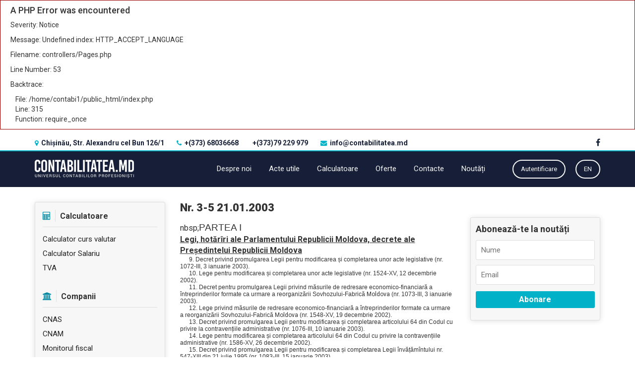

--- FILE ---
content_type: text/html; charset=utf-8
request_url: http://contabilitatea.md/1089-ro/
body_size: 9214
content:

<div style="border:1px solid #990000;padding-left:20px;margin:0 0 10px 0;">

<h4>A PHP Error was encountered</h4>

<p>Severity: Notice</p>
<p>Message:  Undefined index: HTTP_ACCEPT_LANGUAGE</p>
<p>Filename: controllers/Pages.php</p>
<p>Line Number: 53</p>


	<p>Backtrace:</p>
	
		
	
		
	
		
	
		
	
		
			<p style="margin-left:10px">
			File: /home/contabi1/public_html/index.php<br />
			Line: 315<br />
			Function: require_once			</p>

		
	

</div><!DOCTYPE html>
<html lang="en">
	<head>
<!-- Google Tag Manager -->
<script>(function(w,d,s,l,i){w[l]=w[l]||[];w[l].push({'gtm.start':
new Date().getTime(),event:'gtm.js'});var f=d.getElementsByTagName(s)[0],
j=d.createElement(s),dl=l!='dataLayer'?'&l='+l:'';j.async=true;j.src=
'https://www.googletagmanager.com/gtm.js?id='+i+dl;f.parentNode.insertBefore(j,f);
})(window,document,'script','dataLayer','GTM-5XKFZ86');</script>
<!-- End Google Tag Manager -->
		<title>Nr. 3-5 21.01.2003</title>
		<meta charset="UTF-8">
		<meta name="title" content="Nr. 3-5 21.01.2003">
		<meta name="description" content="">
		<meta name="keywords" content="">
		<meta property="og:title" content="Nr. 3-5 21.01.2003">
				<meta name="viewport" content="width=device-width, initial-scale=1">
		<meta property="og:image" content="http://contabilitatea.md/public/images/slider/all-view.jpg"/>
		<meta property="og:image:secure_url" content="http://contabilitatea.md/public/images/slider/all-view.jpg" />

		<link rel="stylesheet" href="/css/swiper.min.css">
		<link rel="stylesheet" href="/css/font-awesome.min.css" />
		<link rel="stylesheet" href="/css/switchery.min.css" />
		<link rel="stylesheet" href="/css/pe-icon-7-stroke.css" />
		<link rel="stylesheet" href="/css/pickmeup.css" />
		<link rel="stylesheet" href="/css/bootstrap.css" />
		<link href="https://fonts.googleapis.com/css?family=Roboto:100,300,400,500,700,900" rel="stylesheet">
		<link href="https://fonts.googleapis.com/css?family=Raleway:100,200,300,400,500,600,700,800,900" rel="stylesheet">
		<link rel="stylesheet" href="/css/style.css?i=1.3" />
		<script src="/js/jquery-2.1.1.min.js"></script>

		<script src="/js/pickmeup.js"></script>



	</head>
	<body>
<!-- Google Tag Manager (noscript) -->
<noscript><iframe src="https://www.googletagmanager.com/ns.html?id=GTM-5XKFZ86" height="0" width=“0” style="display:none;visibility:hidden"></iframe></noscript>
<!-- End Google Tag Manager (noscript) -->
		<div class="header">
			<div class="header-top">
				<div class="container">
					<div class="row">
						<div class="col-md-10 col-sm-9 col-xs-8">
							<div class="phone">
								<ul>
																		<li class="hidden-sm hidden-xs"><a style="cursor:text;text-decoration:none;"><i class="fa fa-map-marker"></i> Chișinău, Str. Alexandru cel Bun 126/1</a></li><!--
									--><li><a href="tel:+(373)68036668" class="k_hover_under"><i class="fa fa-phone"></i> +(373) 68036668</a></li><!--
									--><li class="hidden-xs"><a href="tel:+(373)79 229 979"><i class=""></i> +(373)79 229 979</a></li><!--
									--><li class="hidden-xs"><a href="mailto:info@contabilitatea.md" class="k_hover_under"><i class="fa fa-envelope"></i> info@contabilitatea.md</a></li>
								</ul>
							</div>
						</div>
						<div class="col-md-2 col-sm-3 col-xs-4">
							<div class="social">
								<ul>
									<li><a href="https://www.facebook.com/contabilitatea.md" target="_blank"><i class="fa fa-facebook"></i></a></li>								</ul>
							</div>
						</div>
					</div>
				</div>
			</div>
			<div class="header-bottom">
				<div class="container">
					<div class="row">
						<div class="col-md-3 col-sm-3 col-xs-9">
							<div class="logo">
								<a href="/"><img src="/public/images/logo/contabilitatea.png"></a>
							</div>
						</div>
						<div class="col-md-9 col-sm-9 col-xs-3">
							<div class="menu">
								<ul>
									<li><a href="/despre-noi/">Despre noi</a></li><li><a href="/acte-utile/">Acte utile</a></li><li><a href="/calculatoare/">Calculatoare</a></li><li><a href="/oferte/">Oferte</a></li><li><a href="/contacte/">Contacte</a></li><li><a href="/blog/">Noutăți</a></li><li><a class="login" href="#" data-toggle="modal" data-target="#myModal">Autentificare</a></li><li><a class="login" href="/1089-ru/">EN</a></li>								</ul>
							</div>
							<div class="menu-phone">
								<i class="fa fa-bars"></i>
							</div>
						</div>
						<div class="col-md-12 col-sm-12 col-xs-12  hidden-lg hidden-md">
							<div class="menu-phone-text">
								<ul>
									<li><a href="/despre-noi/">Despre noi</a></li><li><a href="/acte-utile/">Acte utile</a></li><li><a href="/calculatoare/">Calculatoare</a></li><li><a href="/oferte/">Oferte</a></li><li><a href="/contacte/">Contacte</a></li><li><a href="/blog/">Noutăți</a></li><li><a class="login" href="#" data-toggle="modal" data-target="#myModal">Autentificare</a></li><li><a class="login" href="/">RO</a></li>								</ul>
							</div>
						</div>
					</div>
				</div>
			</div>
		</div>

		<div class="blog-full">
	<div class="container">
		<div class="row">
			<div class="col-md-3">
	<div class="menu-left">
					<div class="mobile-none" style="border-top:0px;">
			<p class="title"><i class="fa fa-calculator"></i> Calculatoare</p>
			<ul>
				<li><a href="/curs-valutar/">Calculator curs valutar</a></li><li><a href="/calculator-salariu-pana-la-01-10-2018/">Calculator Salariu</a></li><li><a href="/calculator-tva/">TVA</a></li>			</ul>
			<br>
			<p class="title"><i class="fa fa-institution"></i> Companii</p>
			<ul>
				<li><a href="/blog/?author=1">CNAS</a></li><li><a href="/blog/?author=2">CNAM</a></li><li><a href="/blog/?author=3">Monitorul fiscal</a></li><li><a href="/blog/?author=6">Contabil sef</a></li>			</ul>
			<br>
			<p class="title"><i class="fa fa-percent"></i> Oferte</p>
			<ul>
				<li><a href="/ada-un-client-nou-si-primesti-valoarea-contractului/">Program pentru partenerii CONTABILITATEA.MD</a></li><li><a href="/prima-vizita-a-preedintelui-issa-joachim-breuer-la-cnas/">Economisește timp pe evidență contabilă la distanță</a></li><li><a href="/contabilitate-un-an-gratuit/">Un an de evidență contabilă gratuit</a></li>			</ul>
		</div>
	</div>
</div>
			<div class="col-md-6">
				<div class="blog-open">
					<h1>Nr. 3-5 21.01.2003</h1>
					<div class="text">
						<p class=MsoNormal style="MARGIN: 0cm 0cm 0pt"><span lang=EN-US style="FONT-FAMILY: Arial; mso-ansi-language: EN-US"><font size=3>nbsp;</font></span><span lang=EN-US style="FONT-SIZE: 14pt; TEXT-TRANSFORM: uppercase; FONT-FAMILY: Arial; mso-ansi-language: EN-US">Partea I <?xml:namespace prefix = o ns = "urn:schemas-microsoft-com:office:office" /><o:p></o:p></span></p><p class=MsoNormal style="MARGIN: 0cm 0cm 0pt; mso-layout-grid-align: none"><b><u><span lang=EN-US style="FONT-FAMILY: Arial; mso-ansi-language: EN-US"><font size=3>Legi, hotărîri ale Parlamentului Republicii Moldova, decrete ale Președintelui Republicii <?xml:namespace prefix = st1 ns = "urn:schemas-microsoft-com:office:smarttags" /><st1:country-region w:st="on"><st1:place w:st="on">Moldova</st1:place></st1:country-region> <o:p></o:p></font></span></u></b></p><p class=MsoNormal style="MARGIN: 0cm 0cm 0pt; TEXT-INDENT: 14.15pt; LINE-HEIGHT: 11pt; mso-layout-grid-align: none"><span lang=EN-US style="FONT-SIZE: 9pt; FONT-FAMILY: Arial; mso-ansi-language: EN-US">9. Decret privind promulgarea Legii pentru modificarea și completarea unor acte legislative (nr. 1072-III, 3 ianuarie 2003). <o:p></o:p></span></p><p class=MsoNormal style="MARGIN: 0cm 0cm 0pt; TEXT-INDENT: 14.15pt; LINE-HEIGHT: 11pt; mso-layout-grid-align: none"><span lang=EN-US style="FONT-SIZE: 9pt; FONT-FAMILY: Arial; mso-ansi-language: EN-US">10. Lege pentru modificarea și completarea unor acte legislative (nr. 1524-XV, 12 decembrie 2002). <o:p></o:p></span></p><p class=MsoNormal style="MARGIN: 0cm 0cm 0pt; TEXT-INDENT: 14.15pt; LINE-HEIGHT: 11pt; mso-layout-grid-align: none"><span lang=EN-US style="FONT-SIZE: 9pt; FONT-FAMILY: Arial; mso-ansi-language: EN-US">11. Decret pentru promulgarea Legii privind măsurile de redresare economico-financiară a întreprinderilor formate ca urmare a reorganizării Sovhozului-Fabrică <st1:place w:st="on"><st1:country-region w:st="on">Moldova</st1:country-region></st1:place> (nr. 1073-III, 3 ianuarie 2003). <o:p></o:p></span></p><p class=MsoNormal style="MARGIN: 0cm 0cm 0pt; TEXT-INDENT: 14.15pt; LINE-HEIGHT: 11pt; mso-layout-grid-align: none"><span lang=EN-US style="FONT-SIZE: 9pt; FONT-FAMILY: Arial; mso-ansi-language: EN-US">12. Lege privind măsurile de redresare economico-financiară a întreprinderilor formate ca urmare a reorganizării Sovhozului-Fabrică <st1:place w:st="on"><st1:country-region w:st="on">Moldova</st1:country-region></st1:place> (nr. 1548-XV, 19 decembrie 2002). <o:p></o:p></span></p><p class=MsoNormal style="MARGIN: 0cm 0cm 0pt; TEXT-INDENT: 14.15pt; LINE-HEIGHT: 11pt; mso-layout-grid-align: none"><span lang=EN-US style="FONT-SIZE: 9pt; FONT-FAMILY: Arial; mso-ansi-language: EN-US">13. Decret privind promulgarea Legii pentru modificarea și completarea articolului 64 din Codul cu privire la contravențiile administrative (nr. 1076-III, 10 ianuarie 2003). <o:p></o:p></span></p><p class=MsoNormal style="MARGIN: 0cm 0cm 0pt; TEXT-INDENT: 14.15pt; LINE-HEIGHT: 11pt; mso-layout-grid-align: none"><span lang=EN-US style="FONT-SIZE: 9pt; FONT-FAMILY: Arial; mso-ansi-language: EN-US">14. Lege pentru modificarea și completarea articolului 64 din Codul cu privire la contravențiile administrative (nr. 1586-XV, 26 decembrie 2002). <o:p></o:p></span></p><p class=MsoNormal style="MARGIN: 0cm 0cm 0pt; TEXT-INDENT: 14.15pt; LINE-HEIGHT: 11pt; mso-layout-grid-align: none"><span lang=EN-US style="FONT-SIZE: 9pt; FONT-FAMILY: Arial; mso-ansi-language: EN-US">15. Decret privind promulgarea Legii pentru modificarea și completarea Legii învățămîntului nr. 547-XIII din 21 iulie 1995 (nr. 1083-III, 15 ianuarie 2003). <o:p></o:p></span></p><p class=MsoNormal style="MARGIN: 0cm 0cm 0pt; TEXT-INDENT: 14.15pt; LINE-HEIGHT: 11pt; mso-layout-grid-align: none"><span lang=EN-US style="FONT-SIZE: 9pt; FONT-FAMILY: Arial; mso-ansi-language: EN-US">16. Lege pentru modificarea și completarea Legii învățămîntului nr. 547-XIII din 21 iulie 1995 (nr. 1589-XV, 26 decembrie 2002). <o:p></o:p></span></p><p class=MsoNormal style="MARGIN: 0cm 0cm 0pt; TEXT-INDENT: 14.15pt; LINE-HEIGHT: 11pt; mso-layout-grid-align: none"><span lang=EN-US style="FONT-SIZE: 9pt; FONT-FAMILY: Arial; mso-ansi-language: EN-US">17. Decret pentru promulgarea Legii cu privire la anularea unor datorii ale Оntreprinderii de Prăsilă și Оnsămînțare Artificială a Animalelor din Sîngerei (nr. 1077-III, 10 ianuarie 2003). <o:p></o:p></span></p><p class=MsoNormal style="MARGIN: 0cm 0cm 0pt; TEXT-INDENT: 14.15pt; LINE-HEIGHT: 11pt; mso-layout-grid-align: none"><span lang=EN-US style="FONT-SIZE: 9pt; FONT-FAMILY: Arial; mso-ansi-language: EN-US">18. Lege cu privire la anularea unor datorii ale Оntreprinderii de Prăsilă și Оnsămînțare Artificială a Animalelor din Sîngerei (nr. 1598-XV, 27 decembrie 2002). <o:p></o:p></span></p><p class=MsoNormal style="MARGIN: 0cm 0cm 0pt; TEXT-INDENT: 14.15pt; LINE-HEIGHT: 11pt; mso-layout-grid-align: none"><span lang=EN-US style="FONT-SIZE: 9pt; FONT-FAMILY: Arial; mso-ansi-language: EN-US">19. Hotărîre asupra proiectului de Lege privind modificarea și completarea unor acte legislative (nr. 1592-XV, 26 decembrie 2002). <o:p></o:p></span></p><p class=MsoNormal style="MARGIN: 0cm 0cm 0pt; TEXT-INDENT: 14.15pt; LINE-HEIGHT: 11pt; mso-layout-grid-align: none"><span lang=EN-US style="FONT-SIZE: 9pt; FONT-FAMILY: Arial; mso-ansi-language: EN-US">20. Hotărîre pentru exercitarea controlului asupra aplicării prevederilor Codului electoral (nr. 1600-XV, 27 decembrie 2002). <o:p></o:p></span></p><p class=MsoNormal style="MARGIN: 0cm 0cm 0pt; TEXT-INDENT: 14.15pt; LINE-HEIGHT: 11pt; mso-layout-grid-align: none"><span lang=EN-US style="FONT-SIZE: 9pt; FONT-FAMILY: Arial; mso-ansi-language: EN-US">21. Decret privind numirea în funcție a unui judecător (nr. 1081-III, 15 ianuarie 2003). <o:p></o:p></span></p><p class=MsoNormal style="MARGIN: 0cm 0cm 0pt; TEXT-INDENT: 14.15pt; LINE-HEIGHT: 11pt; mso-layout-grid-align: none"><span lang=EN-US style="FONT-SIZE: 9pt; FONT-FAMILY: Arial; mso-ansi-language: EN-US">22. Decret pentru completarea articolului 1 din Decretul Președintelui Republicii <st1:place w:st="on"><st1:country-region w:st="on">Moldova</st1:country-region></st1:place> nr. 957-III din 13 noiembrie 2002 (nr. 1082-III, 15 ianuarie 2003). <o:p></o:p></span></p><p class=MsoNormal style="MARGIN: 0cm 0cm 0pt; mso-layout-grid-align: none"><b><u><span lang=EN-US style="FONT-FAMILY: Arial; mso-ansi-language: EN-US"><font size=3>Acte ale Curții de Conturi a Republicii Moldova <o:p></o:p></font></span></u></b></p><p class=MsoNormal style="MARGIN: 0cm 0cm 0pt; TEXT-INDENT: 14.15pt; LINE-HEIGHT: 11pt; mso-layout-grid-align: none"><span lang=EN-US style="FONT-SIZE: 9pt; FONT-FAMILY: Arial; mso-ansi-language: EN-US">1. Hotărîre privind rezultatele controlului asupra executării bugetului or. Vadul lui Vodă în anii 2000-2001 (nr. 101, 24 octombrie 2002). <o:p></o:p></span></p><p class=MsoNormal style="MARGIN: 0cm 0cm 0pt; TEXT-INDENT: 14.15pt; LINE-HEIGHT: 11pt; mso-layout-grid-align: none"><span lang=EN-US style="FONT-SIZE: 9pt; FONT-FAMILY: Arial; mso-ansi-language: EN-US">2. Hotărîre privind rezultatele controlului asupra activității economico-financiare a școlii profesionale polivalente nr. 2 mun. Cahul în anul 2001 (nr. 106, 20 noiembrie 2002). <o:p></o:p></span></p><p class=MsoNormal style="MARGIN: 0cm 0cm 0pt; TEXT-INDENT: 14.15pt; LINE-HEIGHT: 11pt; mso-layout-grid-align: none"><span lang=EN-US style="FONT-SIZE: 9pt; FONT-FAMILY: Arial; mso-ansi-language: EN-US">3. Hotărîre privind rezultatele controlului asupra corectitudinii planificării, încasării și efectuării cheltuielilor de mijloace speciale și extrabugetare la Grădina Botanică (Institut) în perioada anului 2001 și 9 luni ale anului 2002 (nr. 112, 5 decembrie 2002). <o:p></o:p></span></p><p class=MsoNormal style="MARGIN: 0cm 0cm 0pt; LINE-HEIGHT: 16pt; mso-layout-grid-align: none"><span lang=EN-US style="FONT-SIZE: 14pt; TEXT-TRANSFORM: uppercase; FONT-FAMILY: Arial; mso-ansi-language: EN-US">Partea II <o:p></o:p></span></p><p class=MsoNormal style="MARGIN: 0cm 0cm 0pt; mso-layout-grid-align: none"><b><u><span lang=EN-US style="FONT-FAMILY: Arial; mso-ansi-language: EN-US"><font size=3>Hotărîri ale Guvernului Republicii <st1:country-region w:st="on"><st1:place w:st="on">Moldova</st1:place></st1:country-region> <o:p></o:p></font></span></u></b></p><p class=MsoNormal style="MARGIN: 0cm 0cm 0pt; TEXT-INDENT: 14.15pt; LINE-HEIGHT: 11pt; mso-layout-grid-align: none"><span lang=EN-US style="FONT-SIZE: 9pt; FONT-FAMILY: Arial; mso-ansi-language: EN-US">8. Hotărîre cu privire la eliberarea din funcție a dlui CHIRIAC Liubomir (nr. 1558, 5 decembrie 2002). <o:p></o:p></span></p><p class=MsoNormal style="MARGIN: 0cm 0cm 0pt; TEXT-INDENT: 14.15pt; LINE-HEIGHT: 11pt; mso-layout-grid-align: none"><span lang=EN-US style="FONT-SIZE: 9pt; FONT-FAMILY: Arial; mso-ansi-language: EN-US">9. Hotărîre despre aprobarea proiectului de lege privind protecția copilului aflat în dificultate (nr. 1732, 31 decembrie 2002). <o:p></o:p></span></p><p class=MsoNormal style="MARGIN: 0cm 0cm 0pt; TEXT-INDENT: 14.15pt; LINE-HEIGHT: 11pt; mso-layout-grid-align: none"><span lang=EN-US style="FONT-SIZE: 9pt; FONT-FAMILY: Arial; mso-ansi-language: EN-US">10. Hotărîre despre aprobarea Programului unic al asigurării obligatorii de asistență medicală pentru anul 2003 (nr. 1762, 31 decembrie 2002). <o:p></o:p></span></p><p class=MsoNormal style="MARGIN: 0cm 0cm 0pt; TEXT-INDENT: 14.15pt; LINE-HEIGHT: 11pt; mso-layout-grid-align: none"><span lang=EN-US style="FONT-SIZE: 9pt; FONT-FAMILY: Arial; mso-ansi-language: EN-US">11. Hotărîre cu privire la numirea în funcție a dlui BALTAG Grigore (nr. 5, 11 ianuarie 2003). <o:p></o:p></span></p><p class=MsoNormal style="MARGIN: 0cm 0cm 0pt; TEXT-INDENT: 14.15pt; LINE-HEIGHT: 11pt; mso-layout-grid-align: none"><span lang=EN-US style="FONT-SIZE: 9pt; FONT-FAMILY: Arial; mso-ansi-language: EN-US">12. Hotărîre cu privire la aprobarea proiectului de lege pentru modificarea și completarea unor acte legislative (nr. 9, 14 ianuarie 2003). <o:p></o:p></span></p><p class=MsoNormal style="MARGIN: 0cm 0cm 0pt; TEXT-INDENT: 14.15pt; LINE-HEIGHT: 11pt; mso-layout-grid-align: none"><span lang=EN-US style="FONT-SIZE: 9pt; FONT-FAMILY: Arial; mso-ansi-language: EN-US">13. Hotărîre privind excluderea unor mărfuri din regimul de comerț liber (nr. 10, 14 ianuarie 2003). <o:p></o:p></span></p><p class=MsoNormal style="MARGIN: 0cm 0cm 0pt; TEXT-INDENT: 14.15pt; LINE-HEIGHT: 11pt; mso-layout-grid-align: none"><span lang=EN-US style="FONT-SIZE: 9pt; FONT-FAMILY: Arial; mso-ansi-language: EN-US">14. Hotărîre cu privire la acordarea deplinelor puteri (nr. 11, 14 ianuarie 2003). <o:p></o:p></span></p><p class=MsoNormal style="MARGIN: 0cm 0cm 0pt; TEXT-INDENT: 14.15pt; LINE-HEIGHT: 11pt; mso-layout-grid-align: none"><span lang=EN-US style="FONT-SIZE: 9pt; FONT-FAMILY: Arial; mso-ansi-language: EN-US">15. Hotărîre pentru aprobarea componenței nominale a Părții moldave a Comisiei interguvernamentale moldo-armene privind colaborarea comercial-economică (nr. 12, 14 ianuarie 2003). <o:p></o:p></span></p><p class=MsoNormal style="MARGIN: 0cm 0cm 0pt; TEXT-INDENT: 14.15pt; LINE-HEIGHT: 11pt; mso-layout-grid-align: none"><span lang=EN-US style="FONT-SIZE: 9pt; FONT-FAMILY: Arial; mso-ansi-language: EN-US">16. Hotărîre cu privire la instituirea Consiliului pentru participare la elaborarea Strategiei de Creștere Economică și Reducere a Sărăciei (nr. 13, 15 ianuarie 2003). <o:p></o:p></span></p><p class=MsoNormal style="MARGIN: 0cm 0cm 0pt; TEXT-INDENT: 14.15pt; LINE-HEIGHT: 11pt; mso-layout-grid-align: none"><span lang=EN-US style="FONT-SIZE: 9pt; FONT-FAMILY: Arial; mso-ansi-language: EN-US">17. Hotărîre pentru aprobarea proiectului de hotărîre a Parlamentului Republicii <st1:place w:st="on"><st1:country-region w:st="on">Moldova</st1:country-region></st1:place> Despre aplicarea prevederilor Convenției privind interzicerea dezvoltării, producerii, stocării și folosirii armelor chimice și distrugerea acestora (nr. 14, 15 ianuarie 2003). <o:p></o:p></span></p><p class=MsoNormal style="MARGIN: 0cm 0cm 0pt; TEXT-INDENT: 14.15pt; LINE-HEIGHT: 11pt; mso-layout-grid-align: none"><span lang=EN-US style="FONT-SIZE: 9pt; FONT-FAMILY: Arial; mso-ansi-language: EN-US">18. Hotărîre privind asigurarea regimului de tranzit pentru transportul de mărfuri (nr. 15, 15 ianuarie 2003). <o:p></o:p></span></p><p class=MsoNormal style="MARGIN: 0cm 0cm 0pt; TEXT-INDENT: 14.15pt; LINE-HEIGHT: 11pt; mso-layout-grid-align: none"><span lang=EN-US style="FONT-SIZE: 9pt; FONT-FAMILY: Arial; mso-ansi-language: EN-US">19. Hotărîre cu privire la modificarea componenței colegiului Departamentului Tehnologii Informaționale (nr. 16, 15 ianuarie 2003). <o:p></o:p></span></p><p class=MsoNormal style="MARGIN: 0cm 0cm 0pt; TEXT-INDENT: 14.15pt; LINE-HEIGHT: 11pt; mso-layout-grid-align: none"><span lang=EN-US style="FONT-SIZE: 9pt; FONT-FAMILY: Arial; mso-ansi-language: EN-US">20. Hotărîre despre aprobarea proiectului de lege cu privire la aprobarea listelor contribuabililor, cărora li se anulează penalitățile și sancțiunile financiare (amenzile) (nr. 17, 15 ianuarie 2003). <o:p></o:p></span></p><p class=MsoNormal style="MARGIN: 0cm 0cm 0pt; TEXT-INDENT: 14.15pt; LINE-HEIGHT: 11pt; mso-layout-grid-align: none"><span lang=EN-US style="FONT-SIZE: 9pt; FONT-FAMILY: Arial; mso-ansi-language: EN-US">21. Hotărîre despre aprobarea modificărilor și completărilor ce se operează în Regulamentul cu privire la înregistrarea partidelor și altor organizații social-politice (nr. 18, 15 ianuarie 2003). <o:p></o:p></span></p><p class=MsoNormal style="MARGIN: 0cm 0cm 0pt; TEXT-INDENT: 14.15pt; LINE-HEIGHT: 11pt; mso-layout-grid-align: none"><span lang=EN-US style="FONT-SIZE: 9pt; FONT-FAMILY: Arial; mso-ansi-language: EN-US">22. Hotărîre cu privire la numirea în funcție a dlui MATEI Ion (nr. 19, 16 ianuarie 2003). <o:p></o:p></span></p><p class=MsoNormal style="MARGIN: 0cm 0cm 0pt; TEXT-INDENT: 14.15pt; LINE-HEIGHT: 11pt; mso-layout-grid-align: none"><span lang=EN-US style="FONT-SIZE: 9pt; FONT-FAMILY: Arial; mso-ansi-language: EN-US">23. Hotărîre cu privire la alocarea mijloacelor financiare (nr. 20, 16 ianuarie 2003). <o:p></o:p></span></p><p class=MsoNormal style="MARGIN: 0cm 0cm 0pt; TEXT-INDENT: 14.15pt; LINE-HEIGHT: 11pt; mso-layout-grid-align: none"><span lang=EN-US style="FONT-SIZE: 9pt; FONT-FAMILY: Arial; mso-ansi-language: EN-US">24. Hotărîre cu privire la stabilirea termenului de valabilitate a actelor de identitate de tip vechi (nr. 21, 16 ianuarie 2003). <o:p></o:p></span></p><p class=MsoNormal style="MARGIN: 0cm 0cm 0pt; TEXT-INDENT: 14.15pt; LINE-HEIGHT: 11pt; mso-layout-grid-align: none"><span lang=EN-US style="FONT-SIZE: 9pt; FONT-FAMILY: Arial; mso-ansi-language: EN-US">25. Hotărîre cu privire la adoptarea Concepției administrării corporative a întreprinderilor din economia națională (nr. 22, 16 ianuarie 2003). <o:p></o:p></span></p><p class=MsoNormal style="MARGIN: 0cm 0cm 0pt; TEXT-INDENT: 14.15pt; LINE-HEIGHT: 11pt; mso-layout-grid-align: none"><span lang=EN-US style="FONT-SIZE: 9pt; FONT-FAMILY: Arial; mso-ansi-language: EN-US">26. Hotărîre despre aprobarea proiectului de lege pentru modificarea și completarea Legii nr. 489-XIV din 8 iulie 1999 privind sistemul public de asigurări sociale (nr. 23, 16 ianuarie 2003). <o:p></o:p></span></p><p class=MsoNormal style="MARGIN: 0cm 0cm 0pt; TEXT-INDENT: 14.15pt; LINE-HEIGHT: 11pt; mso-layout-grid-align: none"><span lang=EN-US style="FONT-SIZE: 9pt; FONT-FAMILY: Arial; mso-ansi-language: EN-US">27. Hotărîre despre aprobarea Avizului asupra proiectului de lege cu privire la modificarea și completarea Legii privind pensiile de asigurări sociale de stat nr. 156-XIV din 14 octombrie 1998 (nr. 24, 16 ianuarie 2003). <o:p></o:p></span></p><p class=MsoNormal style="MARGIN: 0cm 0cm 0pt; TEXT-INDENT: 14.15pt; LINE-HEIGHT: 11pt; mso-layout-grid-align: none"><span lang=EN-US style="FONT-SIZE: 9pt; FONT-FAMILY: Arial; mso-ansi-language: EN-US">28. Hotărîre despre aprobarea Avizului asupra proiectului de legi pentru completarea Legii bugetului asigurărilor sociale de stat pe anul 2002 (nr. 25, 16 ianuarie 2003). <o:p></o:p></span></p><p class=MsoNormal style="MARGIN: 0cm 0cm 0pt; TEXT-INDENT: 14.15pt; LINE-HEIGHT: 11pt; mso-layout-grid-align: none"><span lang=EN-US style="FONT-SIZE: 9pt; FONT-FAMILY: Arial; mso-ansi-language: EN-US">29. Hotărîre cu privire la rambursarea împrumutului pe termen lung acordat de Guvernul României Guvernului Republicii <st1:place w:st="on"><st1:country-region w:st="on">Moldova</st1:country-region></st1:place> (nr. 26, 17 ianuarie 2003). <o:p></o:p></span></p><p class=MsoNormal style="MARGIN: 0cm 0cm 0pt; TEXT-INDENT: 14.15pt; LINE-HEIGHT: 11pt; mso-layout-grid-align: none"><span lang=EN-US style="FONT-SIZE: 9pt; FONT-FAMILY: Arial; mso-ansi-language: EN-US">30. Hotărîre cu privire la structura și efectivul aparatului ministrului reintegrării Republicii <st1:place w:st="on"><st1:country-region w:st="on">Moldova</st1:country-region></st1:place> (nr. 28, 17 ianuarie 2003). <o:p></o:p></span></p><p class=MsoNormal style="MARGIN: 0cm 0cm 0pt; TEXT-INDENT: 14.15pt; LINE-HEIGHT: 11pt; mso-layout-grid-align: none"><span lang=EN-US style="FONT-SIZE: 9pt; FONT-FAMILY: Arial; mso-ansi-language: EN-US">31. Dispoziție (nr. 3-d, 16 ianuarie 2003). <o:p></o:p></span></p><p class=MsoNormal style="MARGIN: 0cm 0cm 0pt; LINE-HEIGHT: 16pt; mso-layout-grid-align: none"><span lang=EN-US style="FONT-SIZE: 14pt; TEXT-TRANSFORM: uppercase; FONT-FAMILY: Arial; mso-ansi-language: EN-US">Partea III <o:p></o:p></span></p><p class=MsoNormal style="MARGIN: 0cm 0cm 0pt; mso-layout-grid-align: none"><b><u><span lang=EN-US style="FONT-FAMILY: Arial; mso-ansi-language: EN-US"><font size=3>Acte ale ministerelor, departamentelor și ale Băncii Naționale a Moldovei <o:p></o:p></font></span></u></b></p><p class=MsoNormal style="MARGIN: 0cm 0cm 0pt; mso-layout-grid-align: none"><b><u><span lang=EN-US style="FONT-FAMILY: Arial; mso-ansi-language: EN-US"><font size=3>Acte ale Ministerului Justiției al Republicii <st1:country-region w:st="on"><st1:place w:st="on">Moldova</st1:place></st1:country-region> <o:p></o:p></font></span></u></b></p><p class=MsoNormal style="MARGIN: 0cm 0cm 0pt; TEXT-INDENT: 14.15pt; LINE-HEIGHT: 11pt; mso-layout-grid-align: none"><span lang=EN-US style="FONT-SIZE: 9pt; FONT-FAMILY: Arial; mso-ansi-language: EN-US">3. Ordin cu privire la aprobarea modelului Adeverinței provizorii pentru solicitanții de azil (nr. 4, 9 ianuarie 2003). <o:p></o:p></span></p><p class=MsoNormal style="MARGIN: 0cm 0cm 0pt; mso-layout-grid-align: none"><b><u><span lang=EN-US style="FONT-FAMILY: Arial; mso-ansi-language: EN-US"><font size=3>Acte ale Ministerului Ecologiei, Construcțiilor și Dezvoltării Teritoriului al Republicii <st1:country-region w:st="on"><st1:place w:st="on">Moldova</st1:place></st1:country-region> <o:p></o:p></font></span></u></b></p><p class=MsoNormal style="MARGIN: 0cm 0cm 0pt; TEXT-INDENT: 14.15pt; LINE-HEIGHT: 11pt; mso-layout-grid-align: none"><span lang=EN-US style="FONT-SIZE: 9pt; FONT-FAMILY: Arial; mso-ansi-language: EN-US">4. Cuantumul plății pentru persoanele juridice și fizice care practică pescuitul în bazinele piscicole naturale. <o:p></o:p></span></p><p class=MsoNormal style="MARGIN: 0cm 0cm 0pt; mso-layout-grid-align: none"><b><u><span lang=EN-US style="FONT-FAMILY: Arial; mso-ansi-language: EN-US"><font size=3>Acte ale Departamentului Vamal al Republicii <st1:country-region w:st="on"><st1:place w:st="on">Moldova</st1:place></st1:country-region> <o:p></o:p></font></span></u></b></p><p class=MsoNormal style="MARGIN: 0cm 0cm 0pt; TEXT-INDENT: 14.15pt; LINE-HEIGHT: 11pt; mso-layout-grid-align: none"><span lang=EN-US style="FONT-SIZE: 9pt; FONT-FAMILY: Arial; mso-ansi-language: EN-US">5. Regulament privind controlul vamal și vămuirea energiei electrice la trecerea peste frontiera vamală a Republicii Moldova.<span style="mso-spacerun: yes">nbsp; </span><o:p></o:p></span></p><p class=MsoNormal style="MARGIN: 0cm 0cm 0pt; TEXT-INDENT: 14.15pt; LINE-HEIGHT: 11pt; mso-layout-grid-align: none"><span lang=EN-US style="FONT-SIZE: 9pt; FONT-FAMILY: Arial; mso-ansi-language: EN-US">6. Ordinea de adresare a agenților economici și persoanelor fizice în organele vamale.<span style="mso-spacerun: yes">nbsp; </span><o:p></o:p></span></p><p class=MsoNormal style="MARGIN: 0cm 0cm 0pt; mso-layout-grid-align: none"><b><u><span lang=EN-US style="FONT-FAMILY: Arial; mso-ansi-language: EN-US"><font size=3>Acte ale Camerei de Licențiere a Republicii Moldova<o:p></o:p></font></span></u></b></p><p class=MsoNormal style="MARGIN: 0cm 0cm 0pt; TEXT-INDENT: 14.15pt; LINE-HEIGHT: 11pt; mso-layout-grid-align: none"><span lang=EN-US style="FONT-SIZE: 9pt; FONT-FAMILY: Arial; mso-ansi-language: EN-US">7. Lista agenților economici cărora li s-a retras licența de activitate de către Camera de Licențiere. <o:p></o:p></span></p><p class=MsoNormal style="MARGIN: 0cm 0cm 0pt; mso-layout-grid-align: none"><b><u><span lang=EN-US style="FONT-FAMILY: Arial; mso-ansi-language: EN-US"><font size=3>Acte ale Comisiei Naționale a Valorilor Mobiliare<o:p></o:p></font></span></u></b></p><span lang=EN-US style="FONT-SIZE: 9pt; FONT-FAMILY: Arial; mso-fareast-font-family: \'Times New Roman\'; mso-ansi-language: EN-US; mso-fareast-language: RU; mso-bidi-language: AR-SA">8. Hotărîre cu privire la rezultatele controlului activității FINN D-Invest (nr. 49/5, 26 decembrie 2002). </span>					</div>
					

				</div>
			</div>

			<div class="col-md-3">
	<div class="row bloc-right">
		<div class="col-md-12 col-sm-6">

<div id="fb-root"></div>
<script>(function(d, s, id) {
  var js, fjs = d.getElementsByTagName(s)[0];
  if (d.getElementById(id)) return;
  js = d.createElement(s); js.id = id;
  js.src = "//connect.facebook.net/ru_RU/sdk.js#xfbml=1&version=v2.9&appId=656380057868280";
  fjs.parentNode.insertBefore(js, fjs);
}(document, 'script', 'facebook-jssdk'));</script>
<div class="fb-page" data-href="https://www.facebook.com/contabilitatea.md/" data-tabs="timeline" data-small-header="false" data-adapt-container-width="true" data-hide-cover="false" data-show-facepile="true"><blockquote cite="https://www.facebook.com/contabilitatea.md/" class="fb-xfbml-parse-ignore"><a href="https://www.facebook.com/contabilitatea.md/">contabilitatea.md</a></blockquote></div>

		
		</div>
		<div class="col-md-12 col-sm-6">
			<div class="subscribe">
								<p>Abonează-te la noutăți</p>
				<form method="post" action="/subscribed/" class="ajaxs">
					<input type="text" placeholder="Nume" data-r="1" name="name">
					<input type="text" placeholder="Email" data-r="1" name="email">
					<div class="error"></div>
					<button>Abonare</button>
				</form>
			</div>
		</div>
	</div>
</div>
		</div>
	</div>
</div>

				<div class="parteners bg-c1">
			<div class="container">
				<!--<h6>Clienti</h6>
				<div class="border-bottom-2px-solid-blue margin-top-15px"></div>-->
				<div class="row">
					<div class="col-md-12">
						<div class="swiper-container slider3">
							<div class="swiper-wrapper">
								<div class="swiper-slide"><div class="post"><img src="/public/uploads/partners/thumbs/081b715a467a74ec0cc26e90037a7c30.png?uuususus=0"></div></div><div class="swiper-slide"><div class="post"><img src="/public/uploads/partners/thumbs/399d56534c0a3713e67c873de3ba57c1.png?uuususus=0"></div></div><div class="swiper-slide"><div class="post"><img src="/public/uploads/partners/thumbs/8365d5482032eb4e6c4815086722d01c.png?uuususus=0"></div></div><div class="swiper-slide"><div class="post"><img src="/public/uploads/partners/thumbs/05e1b6cb0da63906879b22b7cc195f2f.jpg?uuususus=0"></div></div><div class="swiper-slide"><div class="post"><img src="/public/uploads/partners/thumbs/1b1ebcb9342ba2203365253fc2098329.png?uuususus=0"></div></div><div class="swiper-slide"><div class="post"><img src="/public/uploads/partners/thumbs/d3c882a591fddd2a49ba110ee0ad9bad.png?uuususus=0"></div></div>							</div>
							<!-- Add Pagination
							<br><br><br><div class="swiper-pagination"></div>
							-->
						</div>
					</div>
				</div>
			</div>
		</div>

		<div class="footer">
			<div class="footer-top">
				<div class="container">
					<div class="row">
						<div class="col-md-3">
							<div class="item">
								<img src="/public/images/logo/alb.png">
								<p>
																	CONTABILITATEA.MD a fost fondată în 2011 și prestează servicii de evidență contabilă. La moment, deservim peste de 300 clienți din ramura comerțului, construcțiilor, turismului, confecțiilor, producerii de produse alimentare și nealimentare, precum și din ramura serviciilor.								</p>
							</div>
						</div>
						<div class="col-md-3">
							<div class="item">
								<strong>Pagini</strong>
								<ul>
									<li><a href="/calculatoare/">Calculatoare</a></li><li><a href="/pentru-companii/">Pentru companii</a></li><li><a href="/pentru-contabili/">Pentru contabili</a></li><li><a href="/cariera/">Cariera</a></li>								</ul>
							</div>
						</div>
						<div class="col-md-3">
							<div class="item">
								<strong>Despre noi</strong>
								<ul>
									<li><a href="/servicii/">Servicii</a></li><li><a href="/oferte/">Oferte</a></li><li><a href="/clienti/">Clienți</a></li><li><a href="/blog-20170831165457/">Blog</a></li>								</ul>
							</div>
						</div>
						<div class="col-md-3">
							<div class="item">
								<strong>Ajutor si Contacte</strong>
								<ul>
									<li><a href="/intrebari-si-raspunsuri/">Întrebări și Răspunsuri</a></li><li><a href="/contacte/">Contacte</a></li><li><a href="/blog/">Noutăți</a></li><li><a href="/termeni-si-conditii/">Termeni și Condiții</a></li>								</ul>
							</div>
						</div>
					</div>
				</div>
			</div>
			<div class="footer-bottom">
				<div class="container">
					<div class="border-1px"></div>
					<div class="row">
						<div class="col-md-12">
														<p>Elaborare web site - <a href="http://oneest.com">oneest.com</a>
													</div>
					</div>
				</div>
			</div>
		</div>


				<!-- Modal -->
		<div class="modal fade" id="myModal" tabindex="-1" role="dialog" aria-labelledby="myModalLabel">
		  <div class="modal-dialog" role="document">
		    <div class="modal-content">
		      <div class="modal-header">
		        <button type="button" class="close" data-dismiss="modal" aria-label="Close"><span aria-hidden="true">&times;</span></button>
		        <h4 class="modal-title" id="myModalLabel"></h4>
		      </div>
		      <div class="modal-body">
						        <div class="row">
		        	<div class="col-md-6">
		        		<div class="item">
		        			<div class="title title-2 active logform_btn">Autentificare</div><!--
		        			--><div class="title title-1 regform_btn">Înregistrare</div>
							<form method="post" action="/formlogin/" class="logform ajaxs">
								<div class="item-1">
									<input type="text" name="email" data-r="1" placeholder="Adresa de e-mail">
									<input type="password" name="pass" data-r="1" placeholder="Parolă">
									<div class="modal-footer" style="text-align: left;">
										<div class="error"></div>
										<a class="login" href="#" data-dismiss="modal" aria-label="Close" data-toggle="modal" data-target="#myModal2" style="float: right; margin-top: 6px;">Ai uitat parola?</a>
										<button class="btn btn-primary">Autentificare</button>
									</div>
								</div>
		        			</form>
		        			<form method="post" action="/formreg/" class="regform ajaxs" style="display:none;">
								<div class="item-1">
									<p>Eu sunt</p>
									<select name="type">
										<option value="1">Contabil</option>
										<option value="2">Companie</option>
									</select>
									<input type="text" name="first_name" data-r="1" placeholder="Prenumele">
									<input type="text" name="last_name" data-r="1" placeholder="Numele">
									<input type="text" name="phone" placeholder="Nr. telefon">
									<input type="text" name="email" data-r="1" placeholder="Adresa de e-mail">
									<input type="password" name="pass" data-r="1" placeholder="Parolă">
									<input type="password" name="rpass" data-r="1" placeholder="Repetă parola"><br><br>
									<select name="cat[]" multiple size="4" style="background-color: #f8f8f8; background-image: none;">
										<option value="0">Alege domeniu de activitate</option>
										<option value="13">Transport național și internațional</option><option value="12">Organizații non-guvernamentale</option><option value="11">Construcții</option><option value="10">Brokeri</option><option value="9">Hoteluri</option><option value="8">Agricultură</option><option value="1">Comerț</option><option value="3">Producere</option><option value="4">Servicii</option><option value="5">Resurse Umane</option><option value="6">IT</option><option value="7">Altele</option>									</select>

									<div class="modal-footer" style="text-align:left;">
										<div class="error"></div>
										<button class="btn btn-primary">Autentificare</button>
									</div>
								</div>
		        			</form>
		        		</div>
		        	</div>
		        	<div class="col-md-6">
		        		<div class="text">
		        			<h3><span style="background-color:rgb(255, 255, 255); font-family:roboto,sans-serif; font-size:23px">De ce să creezi cont?</span></h3>

<ol>
	<li>Acces nelimitat la informația pe site</li>
	<li>Consultații gratuite din partea specialiștilor</li>
	<li>Mereu la curent cu ofertele noastre</li>
</ol>		        		</div>
		        	</div>
		        </div>
		      </div>
		    </div>
		  </div>
		</div>







		<!-- Modal -->
		<div class="modal fade" id="myModal2" tabindex="-1" role="dialog" aria-labelledby="myModalLabel">
		  <div class="modal-dialog" role="document">
		    <div class="modal-content">
		      <div class="modal-header">
		        <button type="button" class="close" data-dismiss="modal" aria-label="Close"><span aria-hidden="true">&times;</span></button>
		        <h4 class="modal-title" id="myModalLabel"></h4>
		      </div>
		      <div class="modal-body">
						        <div class="row">
		        	<div class="col-md-12">
		        		<div class="item">
		        			<h4>Recupera parola</h4>
							<form method="post" action="/recoverpass/" class="logform ajaxs">
								<div class="item-1">
									<input type="text" name="email" data-r="1" placeholder="Adresa de e-mail">
									<div class="modal-footer" style="text-align: left;">
										<div class="error"></div>
										<button class="btn btn-primary">Recupera parola</button>
									</div>
								</div>
		        			</form>
		        		</div>
		        	</div>
		        </div>
		      </div>
		    </div>
		  </div>
		</div>
		
		<div class="aplica_acum_c" data-toggle="modal" data-target="#myModal3"></div>

		<div class="modal fade" id="myModal3" tabindex="-1" role="dialog" aria-labelledby="myModalLabel">
		  <div class="modal-dialog" role="document">
		    <div class="modal-content">
		      <div class="modal-header">
		        <button type="button" class="close" data-dismiss="modal" aria-label="Close"><span aria-hidden="true">&times;</span></button>
		        <h4 class="modal-title" id="myModalLabel"></h4>
		      </div>
		      <div class="modal-body">
						        <div class="row">
		        	<div class="col-md-12">
		        		<div class="item">
		        			<h4>Formular de contact</h4>
							<form method="post" action="/aplyform/" class="logform ajaxs">
								<div class="item-1">
									<input type="text" name="name" data-r="1" placeholder="Prenumele">
									<input type="text" name="email" data-r="1" placeholder="Adresa de e-mail">
									<input type="text" name="phone" data-r="1" placeholder="Nr. telefon">
									<div class="modal-footer" style="text-align: left;">
										<div class="error"></div>
										<button class="btn btn-primary">Expediază</button>
									</div>
								</div>
		        			</form>
		        		</div>
		        	</div>
		        </div>
		      </div>
		    </div>
		  </div>
		</div>

		<!-- <div id="modal2" class="modal modal-text-site-all open" style="width: 80%; opacity: 1; transform: scaleX(1); top: 10%;">
			<div class="lp-form home-form lp-form-modal text_site_modal">
				<div class="">
					<p>ADMIN PANEL</p>
				</div>
				<form action="/update_cons/blog_home/" class="cms_form_action" method="post" enctype="multipart/form-data">
					<div class="csm_fields"><div><label class="active">Titlu</label><input type="text" class="validate valid" name="val[0]" value="BLOG"></div><div><label>Descriere</label><textarea rows="8" name="val[1]" class="validate">Pentru a răspunde la întrebările pe care le aveți în materie de nutriție, am gândit acest blog. Ce v-ați propus să aflați?</textarea></div></div>
					<div class="lp-form-3">
						<button class="waves-effect waves-light home-btn btn btn-form text_site_modal_btn">Actualizează</button>
					</div>
				</form>
			</div>
		</div> -->
		
				<script src="/js/bootstrap.min.js"></script>
		<script src="/js/swiper.min.js"></script>
		<script src="/js/ajax-form.js"></script>
		<script src="/js/switchery.min.js"></script>
		<script src="/js/script.js?v=1"></script>
				<script>
		var element = pickmeup('.datepicker', {
			format	: 'd/m/Y',
			hide_on_select : true
		});

		/*pickmeup(element);
		element.addEventListener('pickmeup-hide', function (e) {
		    alert('test');
		});*/

		</script>
	</body>
</html>


--- FILE ---
content_type: text/css
request_url: http://contabilitatea.md/css/style.css?i=1.3
body_size: 14248
content:
body *{
    font-family: 'Roboto', sans-serif;
    outline:none;
}
body {
    position: relative;
}
textarea{
	resize: vertical;
}
.slider,
.slider .carousel,
.contor .official-monitor, .contor .exchange,
.contor .exchange .money-1 .country span,
.consultation .item .form input,
.registration,
.blog .blog-post .post .item,
.nr-page-blog a,
.nr-page-blog i,
.blog-full .menu-left,
.blog-full .menu-left .title span i,
.blog-full .menu-left a,
.bloc-right .subscribe{
    background: #f7f7f7;
}
.header-top .social i,
.header-bottom .menu .search,
.header-bottom .menu .login,
.slider .menu .post,
.slider .carousel .post .button,
.slider .button-1 a,
.consultation .item .form button,
.registration .post button,
.deals .item-4,
.footer-top .item a,
.slider .carousel .post strong,
.header-bottom .menu-phone i,
.footer-bottom a,
.header-bottom .menu a,
.contor .exchange .money-1 .country span,
.modal .item .title, .header-bottom .menu-phone-text a,
.blog .search i,
.blog .blog-post .post strong a,
.blog .blog-post .post .btn-blog,
.nr-page-blog i,
.nr-page-blog a,
.blog-full .menu-left .title span i,
.blog-full .menu-left a,
.bloc-right .subscribe button,
.blog-full .blog-open .newsletter button,
.blog-full .blog-open li a,
.blog-full .services .blog-form button,
.lp-newsletter .row button,
.lp-contor-button button,
.deals  a,
.bl-deals .post .text-deals .btn-deals,
.bl-deals .post .text-deals strong,
.computer .item a,
.account .account-bottom .bottom button,
.tva button{
    -webkit-transition: all 0.2s ease-in-out;
    -moz-transition: all 0.2s ease-in-out;
    -ms-transition: all 0.2s ease-in-out;
    -o-transition: all 0.2s ease-in-out;
    transition: all 0.2s ease-in-out;
}
.blog-full .blog-open .newsletter button,
.blog-full .blog-open .newsletter input,
.bloc-right .subscribe button,
.bloc-right .subscribe input,
.bloc-right .subscribe,
.blog .blog-post .post .btn-blog,
.blog-full .menu-left .title span i,
.blog-full .menu-left,
.nr-page-blog i,
.blog .select select,
.blog .search input,
.modal .item .item-1 input,
.modal .item .item-1 select,
.registration .post button,
.registration .post,
.deals .item-0 p,
.deals .item,
.consultation .item .form button,
.consultation .item .form input,
.consultation .item .form,
.consultation .item select,
.contor .exchange .money-1 .dropdown button,
.contor .exchange .money-1 input,
.contor .exchange > .dropdown input,
.contor .exchange > .dropdown button,
.contor .official-monitor .post input,
.contor .official-monitor, .contor .exchange,
.header-bottom .menu-phone i,
.banner img,
.slider .carousel .post .button,
.blog-full .menu-left a,
.blog-full .blog-open li a,
.blog-full .services .blog-form input,
.blog-full .services .blog-form button,
.blog .nr-page-blog a,
.account .account-bottom .bottom button,
.tva button {
    -webkit-border-radius: 3px;
    border-radius: 3px;
}
.slider h1,
.contor .official-monitor h2,
.contor  .exchange h3,
.deals h4,
.registration h5,
.parteners h6,
.computer h1,
.tva h1{
    font-size: 27px;
    font-weight: 800;
    display: block;
    text-align: center;
    margin: 0 auto;
}
.parteners h6{
    color: #fff;
}
.border-bottom-2px-solid-blue{
    border-bottom: 2px solid #00b1c8;
    width: 70px;
    margin: auto;
    margin-top: 7px;
    margin-bottom: 14px;
}
.margin-top-15px{
    margin-bottom: 30px;
}
.banner{
    margin: 30px 0;
}
.banner img, .banner-right{
    width: 100%;
}
.banner-right{
    margin-bottom: 30px;
}
/*#########################################################  HEADER-TOP  ###############################################################*/
.header-top{
  border-bottom: 2px solid #00b1c8;
}
.header-top .phone{
  margin-top: 1px;
}
.header-top .social{
    text-align: right;
}
.header-top .phone ul, .header-top .social ul{
    margin: 0;
    padding: 0;
}
.header-top .phone li, .header-top .social li{
    list-style: none;
    display: inline-block;
    vertical-align: top;
    margin: 8px 0 3px 15px;
}
.header-top .phone li{
    margin: 6px 25px 5px 0px;
}
.header-top .phone a, .header-top .social a{
    font-size: 14px;
    color: #161f37;
    display: block;
}
.header-top .social a{
  text-decoration: none;
}
.header-top .phone a{
    cursor: pointer;
    font-weight: 600;
    font-size: 14px;
}
.header-top .social i{
    color: #161f37;
    font-size: 16px;
}
.header-top .social i:hover{
    color: #0088a1;
}
.header-top .phone i{
  border-radius: 50%;
  font-size: 13px;
  text-align: center;
  color: #00b1c8;
  margin-right: 3px;
}
.k_hover_under:hover{
  text-decoration: underline;
}
/*#########################################################  HEADER-BOTTOM  ###############################################################*/
.header-bottom {
    padding: 10px 0;
    background: #161f37;
}
.header-bottom .logo {
    padding: 7px 0;
}
.header-bottom .logo img{
    /*width: 200px;*/
}
.header-bottom .menu{
    text-align: right;
}
.header-bottom .menu ul{
    margin:7px 0 6px 0;
    padding: 0;
}
.header-bottom .menu li{
    list-style: none;
    display: inline-block;
    vertical-align: top;
}
.header-bottom .menu a{
    text-decoration: none;
    display: block;
    margin: 8px 35px 8px 0;
    font-size: 15px;
    color: #f7f7f7;
    border-bottom: 2px solid transparent;
}
.header-bottom .menu a:hover{
    border-bottom: 2px solid #fff;
}
.header-bottom .menu .search, .header-bottom .menu .login{
    margin: 0;
    padding: 8px 15px;
    border-radius: 24px;
    font-size: 13px;
    border: 2px solid #f7f7f7;
    color: #f7f7f7;
}
.header-bottom .menu .search:hover, .header-bottom .menu .login:hover{
    color: #fff;
    background: #00b1c8;
}
.header-bottom .menu .login{
    margin: 0 0 0 20px;
}
.header-bottom .menu .login i{
    color:#fff;
    margin-left: 6px;
}
.header-bottom .menu-phone{
    display: none;
    margin:9px 0;
}
.header-bottom .menu-phone i{
    color: #0088a1;
    font-size: 20px;
    padding: 7px 9px;
    background: #fff;
    float: right;
    cursor: pointer;
}
.header-bottom .menu-phone i:hover{
    color: #fff;
    background: #00b1c8;
}
.header-bottom .menu-phone-text{
    border-top: 1px solid #2e3b5f;
    margin-top: 10px;
    text-align: center;
    display: none;
}
.header-bottom .menu-phone-text ul{
    margin: 20px 0;
    padding: 0;
    border-bottom: 1px solid #1a2440;
}
.header-bottom .menu-phone-text li{
    list-style: none;
    border-top: 1px solid #1a2440;
}
.header-bottom .menu-phone-text a{
    text-decoration: none;
    color: #fff;
    padding: 5px 10px 5px 10px;
    display: block;
    font-size: 17px;
    font-weight: 100;
}
.header-bottom .menu-phone-text a:hover{
    background: #1a2440;
}
.account-mobile-z{
    position: relative;
}
.account-mobile{
    position: absolute;
    background: #161f37;
    padding: 10px;
    z-index: 2;
    width: 140px;
    right: 0;
    display: none;
}
.account-mobile a{
    background: #161f37;
    margin: 0;
    width: 100%;
    text-align: left;
    padding: 3px 3px 3px 7px;
    border: none;
    border-radius: 3px;
}
.account-mobile a:hover{
    background: #27314a;
    border: none;
}
.account-mobile a i{
    color: #fff;
    margin-right: 5px;
}
.header-bottom .menu .login-account:hover .account-mobile{
    display: block;
}

.header-bottom .menu .login-account:hover .account-mobile{
    display: block;
}




/*#########################################################  SLIDER  ###############################################################*/
.slider {
    /*background: url(/public/images/bg/3.jpg);
    background-position: center center;
    background-size: cover;
    background-repeat: no-repeat;*/
}
.slider .slide-bg{
   /*background: rgba(22, 31, 55, 0.92);*/
   padding: 30px 0;
}
.slider .menu {
    border-top: 1px solid #efefef;
    border-left: 1px solid #efefef;
    box-shadow: 0px 1px 12px 0px #e0e0e0;
}
.slider .menu .post{
    width: 50%;
    height: 112px;
    display: inline-block;
    vertical-align: top;
    text-align: center;
    border-right: 1px solid #efefef;
    border-bottom: 1px solid #efefef;
    padding: 8px;
    background: #fff;
}
.slider .menu .post:hover {
    background: #f7f7f7;
}
.slider .menu .post-1{
    display: table;
    width: 100%;
    height: 100%;
}
.slider .menu .post-2 i {
	font-size: 50px;
    color: #162037;
}
.slider .menu .post-2{
    display: table-cell;
    vertical-align: middle;
    text-align: center;
}
.slider .menu .post a{
    text-decoration: none;
}
.slider .menu .post img{
    width: 40px;
}
.slider .menu .post p{
    margin: 2px 0 0 0;
    font-size: 14px;
    color: #222;
    font-weight: 500;
}
.slider .center{
    text-align: center;
}
.slider .swiper-slide {
    /*box-shadow: 0px 1px 12px 0px #e0e0e0;
    background: #fff;*/
}
.slider .carousel {
    border: 1px solid #efefef;
    box-shadow: 0px 1px 12px 0px #e0e0e0;
}
.slider .carousel .post{
    padding: 10px 10px 14px 10px;
    background: #fff;
    text-align: center;
    /*border-bottom: 1px solid #e7e7e7;*/
    position: relative;
    min-height:335px;
}
.slider .carousel .post .cat{
    position: absolute;
    top: 10px;
    right: 10px;
    background: #161f37;
    padding: 4px 17px;
    font-size: 13px;
    color: #fff;
    font-weight: 500;
}
.slider .carousel .post:before {
    content: " ";
    border-right: 1px solid #e7e7e7;
    display: block;
    position: absolute;
    bottom: 0px;
    top: 0px;
    right: 0px;
}
.slider .carousel .post img{
    width: 100%;
    max-height: 157px;
}
.slider .carousel .post .item{
    width: 100%;
    /* height: 93px; */
    margin-top: 20px;
    margin-bottom: 7px;width: 100%;
    /* height: 93px; */
    margin-top: 20px;
    margin-bottom: 7px;
    min-height:42px;
}
.slider .carousel .post .date {
	color: #808080;
    margin-bottom: 20px;
    text-transform: uppercase;
}
.slider .carousel .post .item-1{
    display: table;
    width: 100%;
    height: 100%;
}
.slider .carousel .post .item-2{
    display: table-cell;
    vertical-align: middle;
    text-align: center;
}
.slider .carousel .post strong{
    font-size: 15px;
    display: block;
    color: #222;
}
.slider .carousel .post strong:hover {
    color: #0088a1;
}
.slider .carousel .post a{
    text-decoration: none;
}
.slider .carousel .post .button{
    background: #00b1c8;
    padding: 8px 18px;
    color: #fff;
    font-size: 13px;
}
.slider .carousel .post .button:hover{
    background: #161f37;
}
.slider .button-1{
    margin-top: 8px;
    text-align: center;
}
.slider .button-1 a{
    border: 1px solid #dedede;
    padding: 10px 36px;
    border-radius: 23px;
    color: #161f37;
    text-decoration: none;
    font-size: 12px;
}
.slider .button-1 a:hover{
    border: 1px solid #161f37;
    background: #161f37;
    color: #fff;
    font-weight: 700;
}
.input-left-icon {
	position:relative;
}
.input-left-icon i {
   position: absolute;
   top: 11px;
   left: 10px;
}
/*#########################################################  CONTOR  ###############################################################*/
.contor{
    padding: 30px 0;
}
.contor .official-monitor, .contor .exchange{
    padding: 20px;
    border: 1px solid #e7e7e7;
    box-shadow: 0px 1px 12px 0px #e0e0e0;
    border-radius: 0;
}
.contor .official-monitor .post a{
    text-decoration:none;
    color: #222;
}
.contor .official-monitor .post input{
    width: 100%;
    height: 38px;
    padding: 10px 15px;
    font-size: 16px;
    border: 1px solid #dedede;
}
.contor .official-monitor .post ul{
    padding: 0;
    margin: 10px 0 0 0;
    height: 151px;
    overflow-y: scroll;
}
.contor .official-monitor .post li{
    list-style: none;
    padding: 5px 18px 4px 13px;
    font-size: 15px;
}
.contor .official-monitor .post li:nth-child(odd) {
    background: #ececec;
}
.contor .official-monitor .post i{
    float: right;
    font-size: 15px;
    color: #161f37;
    margin-top: 3px;
}
.contor .border-bottom-2px-solid-blue{
    margin-bottom: 20px;
}
.contor .exchange{

}
.contor .exchange > .dropdown button{
    padding: 7px 19px;
    font-size: 16px;
    width: 100%;
    background: #0088a1;
    color: #fff;
    border: 1px solid #0088a1;
    text-align: left;
}
.contor .exchange > .dropdown span{
    float: right;
    margin-top: 10px;
    color: #fff;
}
.contor .exchange > .dropdown input{
    width: 100%;
    height: 38px;
    border: 1px solid #dedede;
    /*padding: 18px 6px;*/
    padding-left: 30px;
    text-align: center;
}
.contor .exchange > .dropdown ul{
    margin-left: 15px;
}
.contor .exchange .money-1{
    margin-top: 15px;
}
.contor .exchange .money-1 p{
    margin: 4px 0;
    font-size: 13px;
    margin-left:5px;
}
.contor .exchange .money-1 input{
    width: 100%;
    height: 35px;
    border: 1px solid #dedede;
    padding: 0 10px;
    font-size: 15px;
    font-weight: 800;
    text-align:right;
}
.contor .exchange .money-1 .equal{
    padding: 13px 0 0 0;
    font-size: 40px;
    text-align: center;
}
.contor .exchange .money-1 .dropdown button{
    width: 100%;
    text-align: left;
    background: #0088a1;
    border: none;
    color: #fff;
    padding: 8px 10px;
}
.contor .exchange .money-1 .dropdown button span{
    float: right;
    margin-top: 9px;
    color: #fff;
}
.contor .exchange .money-1 .dropdown-menu span{
    margin-left: 2px;
    display: inline-block;
    vertical-align: top;
}
.contor .exchange .money-1 .dropdown-menu span.active i{
	color: #0ae20a;
}
.contor .exchange .money-1 .dropdown-menu span i{
    color: red;
}
.contor .exchange .money-1 .dropdown-menu a{
    padding: 3px 7px;
    cursor: pointer;
}
.contor .exchange .money-1 .dropdown-menu span:nth-child(1){
    width: 30px;
}
.contor .exchange .money-1 .dropdown-menu span:nth-child(2){
    width: 40px;
}
.contor .exchange .money-1 .dropdown-menu span:nth-child(3){
    width: 100px;

    white-space: nowrap;
    overflow: hidden;
    text-overflow: ellipsis;

}
.contor .exchange .money-1 .dropdown-menu span:nth-child(4){
    width: 80px;
}
.contor .exchange .money-1 .dropdown-menu span:nth-child(5){
    width: 65px;
    text-align: right;
}
.contor .exchange .money-right .dropdown-menu{
    left: -159px;
}
.contor .exchange .money-1 .country {
    margin: 5px 0;
    margin-top:10px;
}
.contor .exchange .money-1 .country span b {
	background-color: #ececec;
    display: block;
    line-height: 25px;
    font-weight:normal;
    width:100%;
    text-align:center;
    padding: 0px;
}
.contor .exchange .money-1 .country span{
    color: #161f37;
    cursor: pointer;
    padding: 5px 0;
    width: 20%;
    display: inline-block;
    vertical-align: top;
    text-align: center;
    border: 1px solid #f7f7f7;
    font-size: 12px;
}
.contor .exchange .money-1 .country span b:hover, .contor .exchange .money-1 .country span b.active{
    background: #656565;
    color: #ffffff;
}
/*#########################################################  DEALS  ###############################################################*/
.deals{
    padding: 50px 0 20px 0;
    text-align: center;
}




/*#########################################################  registration  ###############################################################*/
.registration{
    padding: 40px 0;
}
.registration .post{
    text-align: center;
    width: 400px;
    margin: 0 auto;
    background: white;
    padding: 50px;
    border: 1px solid #e7e7e7;
    box-shadow: 0px 1px 12px 0px #e0e0e0;
    border-radius: 0;
}
.registration .post img{
    width: 80px;
}
.registration .post strong{
    display: block;
    font-size: 23px;
    font-weight: 800;
    margin: 29px 0 6px 0;
}
.registration .post ul{
    margin: 0;
    padding: 0;
    text-align: left;
}
.registration .post li{
    list-style: none;
    margin: 10px 0;
}
.registration .post b{

}
.registration .post span{
    display: block;
    text-align: center;
    font-size: 16px;
    font-weight: 400;
    color: #797979;
}
.registration .post span hr {
    display: block;
    margin: 10px 0px;
    border: 0;
}

.registration .post button{
    background: #00b1c8;
    border: none;
    color: #fff;
    padding: 10px 45px;
    margin-top: 20px;
    font-size: 16px;
    font-weight: 700;
}
.registration .post button:hover{
    background: #161f37;
}
.registration .post-1:before {
    content: " ";
    border-right: 1px solid #cecece;
    display: block;
    position: absolute;
    bottom: 0px;
    top: 0px;
    right: 0px;
}
/*#########################################################  parteners  ###############################################################*/
.parteners{
    /*padding: 58px 0 0px 0; */
    background: #ffffff;
    padding: 40px 0;
}
.parteners .post{
    text-align: center;
}
.parteners .post img{
    width: 70%;
}
/*#########################################################  FOOTER  ###############################################################*/
.footer {
    background: #161f37;
}
.footer-top {
    padding: 30px 0 35px 0;
}
.footer-top .item{
    margin: 20px 0;
}
.footer-top .item img{
    width: 170px;
    margin-bottom: 30px;
}
.footer-top .item p{
    color: #cacaca;
    font-weight: 300;
    font-size: 13px;
}
.footer-top .item strong{
    color: #d2d2d2;
    font-size: 17px;
    display: block;
    margin-bottom: 15px;
    font-weight: 400;
}
.footer-top .item ul{
    padding: 0;
    margin: 0;
}
.footer-top .item li{
    list-style: none;
    margin-bottom: 8px;
}
.footer-top .item a{
    text-decoration: none;
    color: #949a9a;
    font-weight: 300;
    font-size: 15px;
}
.footer-top .item a:hover{
    text-decoration:underline;
    color: #d2d2d2;
}
.border-1px{
    border-top:1px solid #2e3b5f;
}
.footer-bottom p{
    padding: 30px 0;
    color: #fff;
    margin: 0;
}
.footer-bottom a{
    text-decoration: none;
    color: #0088a1;
}
.footer-bottom a:hover{
    color: #00b1c8;
}
/*#########################################################  LOGIN  ###############################################################*/
/*.modal .item:before{
    content: " ";
    border-right: 1px solid #dedede;
    display: block;
    position: absolute;
    bottom: 0px;
    top: 0px;
    right: 0px;
    }*/
    .modal .item > .row{

    }
    .modal .item .title {
        text-align: center;
        border: 1px solid #0088a1;
        padding: 10px 0;
        border-radius: 10px 10px 0 0;
        cursor: text;
        color: #0088a1;
        display: inline-block;
        vertical-align: top;
        width: 50%;
        cursor:pointer;
    }
    .modal .item .title-1 {
        border: 1px solid #0088a1;
        background: #ffffff;
        color: #0088a1;
        cursor: pointer;
        border-radius: 0px 10px 0 0;
    }
    .modal .item .title-2 {
        border-right: none;
        border-radius: 10px 0px 0 0;
    }
    .modal .item .title:hover, .modal .item .title.active {
        background: #00b1c8;
        color: #fff;
    }
    .modal .item .item-1 p{
        font-size: 15px;
        font-weight: 500;
        margin: 20px 0 4px 0;
    }
    .modal .item .item-1 select{
        color: #161f37;
        border: 1px solid #dedede;
        -webkit-appearance: none;
        padding: 10px 54px 10px 10px;
        font-size: 16px;
        background-image: url(/public/images/icon/down.png);
        background-repeat: no-repeat;
        background-position: center right;
        width: 100%;
    }
    .modal .item .item-1 input{
        width: 100%;
        height: 45px;
        border: 1px solid #dedede;
        padding: 10px;
        font-size: 15px;
        font-weight: 300;
        margin-top: 20px;
        background: #f8f8f8;
    }
    .modal .text{

    }
    .modal .text strong{
        font-size: 23px;
        display: block;
        margin: 20px 0;
        font-weight: 400;
    }
    .modal .text ul{
        padding: 0;
        margin: 0;
    }
    .modal .text li{
        margin-bottom: 5px;
        font-size: 17px;
        color: #545454;
    }
    .modal .text b{

    }
    .modal .text p{
        margin: 40px 0 0 0;
        color: #848484;
        font-weight: 300;
        font-size: 13px;
    }
    .modal .btn-primary {
        color: #fff;
        background-color: #00b1c8;
        border-color: #0088a1;
    }
    .modal-footer {
        text-align: center;
        border-top: none;
        margin: 20px 0 15px 0;
        padding: 0;
    }
    /*#########################################################  BLOG  ###############################################################*/
    .blog-full{
        padding: 30px 0 0 0;
    }
    .blog{

    }
    .blog .search{
        position: relative;
        margin-bottom: 20px;
    }
    .blog .search input{
        width: 100%;
        padding: 8px 15px;
        font-size: 16px;
        border: 1px solid #dedede;
    }
    .blog .search button{
        position: absolute;
        top: 0;
        right: 0;
        background: transparent;
        border: none;
        padding: 0;
    }
    .blog .search i{
        font-size: 20px;
        background: #fff;
        border: 1px solid #dedede;
        padding: 9px 15px;
        border-radius: 0 3px 3px 0;
    }
    .blog .search i:hover{
        background: #161f37;
        border: 1px solid #161f37;
        color: #fff;
    }
    .blog .select select{
        color: #161f37;
        background: #ffffff;
        border: 1px solid #dedede;
        -webkit-appearance: none;
        padding: 8px 10px 8px 10px;
        font-size: 16px;
        background-image: url(/public/images/icon/down.png);
        background-repeat: no-repeat;
        background-position: center right;
        position: relative;
        width: 100%;
        margin-bottom: 30px;
    }
    .blog .blog-post {

    }
    .blog .blog-post .post{
        position: relative;
        margin-bottom: 30px;
    }
    .blog .blog-post .post .cat{
        position: absolute;
        top: 0px;
        right: 0px;
        background: #161f37;
        padding: 4px 17px;
        font-size: 13px;
        color: #fff;
        font-weight: 500;
    }
    .blog .blog-post .post img{
        width: 100%;
    }
    .blog .blog-post .post .item{
        box-shadow: 0px 1px 12px 0px #e0e0e0;
        padding: 10px 10px 12px 10px;
        background: none;
    }
    .blog .blog-post .post strong{
        margin-bottom: 5px;
        display: block;
    }
    .blog .blog-post .post strong a{
        font-size: 15px;
        font-weight: 500;
        color: #222;
    }
    .blog .blog-post .post strong a:hover {
        color: #0088a1;
    }
    .blog .blog-post .post p{
        margin: 0;
        color: #616161;
        font-weight: 300;
        font-size: 13px;
        display: none;
    }
    .blog .blog-post .post b{
        color: #8e8e8e;
        font-size: 12px;
        font-weight: 400;
        display: block;
        margin-top: 8px;
    }
    .blog .blog-post .post i{

    }
    .blog .blog-post .post .btn-blog{
        position: absolute;
        right: 10px;
        bottom: 10px;
        padding: 4px 17px;
        background: #00b1c8;
        border: 1px solid #0088a1;
        color: #fff;
        font-size: 13px;
        display: none;
    }
    .blog .blog-post .post .btn-blog:hover{
        background: #fff;
        color: #0088a1;
        border: 1px solid #0088a1;
    }
    .blog .blog-post .post a{
        text-decoration: none;
    }
    .nr-page-blog {
        text-align: center;
    }
    .nr-page-blog ul{
        margin: 0 0 30px 0;
        padding: 0;
    }
    .nr-page-blog li{
        list-style: none;
        display: inline-block;
        vertical-align: top;
        margin: 0 2px;
    }
    .nr-page-blog li span{
        display: block;
        padding: 28px 10px 0;
        font-size: 20px;
        font-weight: 600;
        line-height: 0;
    }
    .nr-page-blog a{
        padding: 9px 0px;
        width: 40px;
        display: block;
        border: 1px solid #e7e7e7;
        font-weight: 600;
        text-decoration: none;
    }
    .nr-page-blog a:hover{
        background: #00b1c8;
        border: 1px solid #0088a1;
        color: #fff;
    }
    .nr-page-blog .li-right a, .nr-page-blog .li-left a{
        background: transparent;
        padding: 0px;
        border:none;
    }
    .nr-page-blog i{
        background: transparent;
    }
    .nr-page-blog i:hover{
        background: transparent;
    }
    /*#########################################################  MENU-LEFT  ###############################################################*/
    .blog-full .menu-left{
        padding: 15px 15px 5px 15px;
        margin-bottom: 30px;
        border: 1px solid #dedede;
        box-shadow: 0px 1px 12px 0px #e0e0e0;
    }
    .blog-full .menu-left .mobile-none{
        border-top: 3px solid #00b1c8;
    }
    .blog-full .menu-left .title{
        font-size: 18px;
        font-weight: 600;
    }
    .blog-full .menu-left .title > i{
        margin-right: 5px;
        padding: 4px 9px 4px 0;
        color: #0088a1;
        border-right: 1px solid #dedede;
    }
    .blog-full .menu-left .title span{
        float: right;
        position: relative;
    }
    .blog-full .menu-left .title span i{
        cursor: pointer;
        padding: 3px 3px 1px 4px;
        position: absolute;
        top: -1px;
        right: 0;
    }
    .blog-full .menu-left .title span i:hover{
        color: #fff;
        background: #0088a1;
    }
    .blog-full .menu-left .mobile-none p{
        font-size: 16px;
    }
    .blog-full .menu-left ul{
        margin: 0;
        padding: 10px 0;
        border-top: 1px solid #dedede;
    }
    .blog-full .menu-left li{
        list-style: none;
        position: relative;
    }
    .blog-full .menu-left a{
        text-decoration: none;
        display: block;
        margin-bottom: 1px;
        padding: 4px 4px 4px 10px;
        margin: 0 -10px 0px -10px;
        font-size: 15px;
        font-weight: 400;
        color: #222;
    }
    .blog-full .menu-left a:hover{
        background: #eaeaea;
        color: #222;
    }
    /*#########################################################  BLOC-RIGHT  ###############################################################*/
    .bloc-right{
        /*margin-bottom: 30px;*/
    }
    .bloc-right img{
        width: 100%;
    }
    .bloc-right .subscribe{
        margin: 30px 0;
        border: 1px solid #dedede;
        padding: 10px;
        box-shadow: 0px 1px 12px 0px #e0e0e0;
    }
    .bloc-right .subscribe p{
        font-size: 18px;
        font-weight: 600;
    }
    .bloc-right .subscribe input{
        width: 100%;
        height: 40px;
        border: 1px solid #dedede;
        padding: 10px;
        font-size: 15px;
        font-weight: 400;
        margin-bottom: 10px;
    }
    .bloc-right .subscribe button, .blog-full .services .blog-form button{
        width: 100%;
        background: #00b1c8;
        border: none;
        color: #fff;
        padding: 6px 0px;
        margin-top: 3px;
        font-size: 16px;
        font-weight: 700;
    }
    .bloc-right .subscribe button:hover, .blog-full .services .blog-form button:hover{
        background: #161f37;
        color: #fff;
    }
    /*#########################################################  BLOG-OPEN  ###############################################################*/
    .blog-full .blog-open{
        margin-bottom: 15px;
    }
    .blog-full .blog-open img{
        width: 100%;
        margin-bottom: 20px;
    }
    .blog-full .blog-open h1{
        font-size: 22px;
        font-weight: 900;
        margin: 0 0 10px 0;
    }
    .data-blog-of{
        display: block;
        font-size: 11px;
        color: dimgrey;
        font-weight: 700;
        margin-bottom: 10px;
    }
    .data-blog-of i{
        margin-right: 5px;
    }
    .blog-full .blog-open ul{
        margin: 0;
        padding: 0;
    }
    .blog-full .blog-open > li{
        list-style: none;
        display: inline-block;
        vertical-align: top;
        margin: 0 5px 5px 0;
    }
    .blog-full .blog-open > li a{
        display: block;
        padding: 6px 13px 5px 13px;
        border: 1px solid #c1c1c1;
        text-decoration: none;
        font-size: 12px;
        font-weight: 700;
        color: #6d6d6d;
    }
    .blog-full .blog-open > li a:hover{
        border: 1px solid #5a5a5a;
        color: #000000;
    }
    .blog-full .blog-open .text{
        margin: 15px 0;
        border-bottom: 1px solid #dedede;
        padding: 0 0 18px 0;
        font-size: 16px;
    }
    .blog-full .blog-open .newsletter p{
        margin: 0 0 10px 0;
        padding: 0 15px;
        font-size: 18px;
        font-weight: 600;
    }
    .blog-full .blog-open .newsletter a{
        background: #00b1c8;
        border: none;
        color: #fff;
        padding: 7px 0 6px 0;
        font-size: 14px;
        border: 1px solid #0088a1;
        width: 100%;
        margin-bottom: 15px;
        opacity: 1;
        text-align: left;
        display:inline-block;
    }
    .blog-full .blog-open .newsletter a:hover{
        opacity: 0.85;
        text-decoration:none;
    }
    .blog-full .blog-open .newsletter a i{
        margin:0 5px 0 6px;
        color: #fff;
    }
    .blog-full .blog-open .newsletter .fb{
        background: #3b5998;
        border: 1px solid #29487d;
    }
    .blog-full .blog-open .newsletter .ok{
        background: #ee8208;
        border: 1px solid #ce7006;
    }
    .blog-full .blog-open .newsletter .tw{
        background: #1da1f2;
        border: 1px solid #1284ca;
    }
    .blog-full .blog-open .newsletter .vk{
        background: #507299;
        border: 1px solid #2c4869;
    }
    .blog-full .blog-open .newsletter .go{
        background: #e03d35;
        border: 1px solid #e62117;
    }
    .blog-full .blog-open .newsletter .in{
        background: #0077b5;
        border: 1px solid #065d8a;
    }
    /*#########################################################  CONSULTATION  ###############################################################*/
    .consultation-home{
        background: #00b1c8;
        background: url(/public/images/bg/2.jpg);
        background-position: center center;
        background-size: cover;
        background-repeat: no-repeat;
    }
    .consultation-home .consultation-bg{
        background: rgba(0, 177, 200, 0.75);
        padding: 120px 0;
    }
    .lp-consultation{
        background: #00b1c8;
    }
    .lp-consultation .consultation-bg {
        background: rgba(22, 31, 55, 0.92);
    }
    .consultation .item p{
        text-align: left;
        font-size: 40px;
        color: #fff;
        font-weight: 800;
        margin: 0;
        line-height: 47px;
        letter-spacing: 1px;
    }
    .form_p_text_br{
        margin: 50px 0 0 0 !important;
    }
    .consultation .item p span{
        font-size: 21px;
        color: #fff;
        font-weight: 500;
        line-height: 32px;
        margin-top: 19px;
        display: block;
        width: 260px;
        letter-spacing: 0;
    }
    .consultation .item select{
        color: #161f37;
        background: #ffffff;
        border: none;
        -webkit-appearance: none;
        padding: 5px 54px 5px 10px;
        font-size: 20px;
        margin-top: -19px;
        background-image: url(/public/images/icon/down.png);
        background-repeat: no-repeat;
        background-position: center right;
        position: relative;
        line-height: 30px;
    }
    .consultation .item .form{
        /*width: 500px;*/
        margin: 0 auto;
        padding: 35px 30px;
        border: 1px solid #efefef;
        /*margin-top: 30px;*/
        background: rgb(255, 255, 255);
        box-shadow: 0px 1px 12px 0px #07555f;
        text-align: center;
        border-radius: 0;
    }
    .consultation .item .form strong {
        font-size: 20px;
        display: block;
        margin-bottom: 5px;
        text-transform: uppercase;
    }
    .consultation .item .form b {
        margin-bottom: 19px;
        display: block;
        color: #aaa;
        font-weight: 500;
    }
    .lp-consultation .item{
        padding: 124px 0;
    }
    .lp-consultation .item .form{
        margin: 0;
        width: 100%;
    }
    .consultation .item .form p{
        position: relative;
        line-height: 31px;
    }
    .consultation .item .form input{
        width: 100%;
        font-size: 16px;
        font-weight: 400;
        padding: 8px;
        border: 1px solid #e7e7e7;
        padding: 8px 10px 8px 41px;
        margin-bottom: 20px;
        color: #222;
    }
    .consultation .item .form i{
        position: absolute;
        left: 10px;
        top: 14px;
        color: #161f37;
        font-size: 17px;
    }
    .consultation .item .form button{
        background: #161f37;
        padding: 12px 45px;
        color: #fff;
        border: none;
        font-size: 16px;
        font-weight: 700;
    }
    .consultation .item .form button:hover{
        background: #00b1c8;
    }
    /*#########################################################  LP-Header  ###############################################################*/
    .lp-consultation .item-0{
        height: 568px;
        width: 80%;
    }
    .lp-consultation .item-1{
        display: table;
        width: 100%;
        height: 100%;
    }
    .lp-slide-text{
        display: table-cell;
        vertical-align: middle;
        text-align: center;
    }
    .lp-slide-text h1{
        font-size: 37px;
        font-weight: 900;
        display: block;
        padding: 0;
        margin: 0 0 30px 0;
        color: #00b1c8;
    }
    .lp-slide-text p{
        color: #fff;
        font-size: 22px;
        font-weight: 300;
        margin: 0 0 26px 0;
        padding: 0;
        line-height: 1.6;
    }
    /*#########################################################  LP-AVANTAJ  ###############################################################*/
    .lp-avantaj{
        padding: 90px 0 30px 0;
    }
    .lp-avantaj h2, .lp-avantaj h3,.lp-outsourcing h4, .lp-contor h5, .lp-testimonials h6{
        font-size: 27px;
        font-weight: 800;
        display: block;
        text-align: center;
        width: 80%;
        margin: 0 auto;
    }
    .lp-avantaj .item{
        min-height: 262px;
        margin-top: 30px;
        text-align: center;
    /*border-radius: 3px;
    box-shadow: 0px 11px 24px 1px #ececec;*/
}
.lp-avantaj .item-1{
    /*display: table;
    width: 100%;
    height: 100%;*/
}
.lp-avantaj .item-2{
    /*display: table-cell;
    vertical-align: middle;
    text-align: center;
    padding: 0 15px;*/
}
.lp-avantaj-icon-left i {
    font-size: 64px;
    color: #e31f1f;
}
.lp-avantaj-icon-right i {
    font-size: 64px;
    color: #35c619;
}
.lp-avantaj strong{
    display: block;
    margin: 25px 0 15px 0;
    text-transform: uppercase;
    font-size: 15px;
}
.lp-avantaj p{
    margin: 0;
    color: #6b6b6b;
    font-size: 14px;
}
.lp-col-right:before {
    content: " ";
    border-right: 1px solid #e7e7e7;
    display: block;
    position: absolute;
    bottom: 0px;
    top: 0px;
    right: -20%;
}
/*#########################################################  LP-NEWSLETTER  ###############################################################*/
.lp-newsletter{
    padding: 50px 0;
    box-shadow: 0px 0px 29px 1px #ececec;
    text-align: center;
}
.lp-newsletter p{
    font-size: 27px;
    font-weight: 800;
    margin: 8px 0 0 0;
}
.lp-newsletter p span{
    color: #00b1c8;
}
.lp-newsletter .row button{
    background: #00b1c8;
    color: #fff;
    font-weight: 900;
    padding: 12px 26px;
    border-radius: 3px;
    border: none;
    font-size: 18px;
}
.lp-newsletter button:hover{
    background: #161f37;
}
.lp-newsletter button i{
    margin-right: 10px;
    padding-right: 9px;
    border-right: 1px solid #fff;
    color: #fff;
}
/*#########################################################    ###############################################################*/
.lp-outsourcing{
    padding:60px 0 50px 0;
    background: #f7f7f7;
}
.lp-outsourcing .item{
    background: #fff;
    padding:30px;
    margin-bottom: 30px;
}
.lp-outsourcing .item-1{
    position: relative;
}
.lp-outsourcing .item i{
    font-size: 64px;
    position: absolute;
    top: 0;
    left:0;
    color:#00b1c8;
}
.lp-outsourcing .item strong{
    margin-left: 80px;
    text-transform: uppercase;
    font-size: 16px;
    min-height: 71px;
    display: block;
}
.lp-outsourcing .item p{
    margin: 15px 0 0 0;
    font-size: 14px;
    color: #6b6b6b;
    line-height: 1.6;
}
/*#########################################################  LP-CONTOR  ###############################################################*/
.lp-contor{

}
.lp-contor > .row{
    padding:0;
}

.lp-contor h5{
    text-align: left;
    margin: 0 0 25px 0;
    font-weight: 800;
    width: 100%;
    font-size: 27px;
}
.lp-contor .lp-contor-left{
    background: rgba(255, 255, 255, 0.74);
    padding: 30px;
    border-radius: 3px;
}
.lp-contor .lp-contor-left ul{
    margin:0;
    padding-left: 0;
}
.lp-contor .lp-contor-left li{
    list-style: none;
    position: relative;
}
/*.lp-contor .lp-contor-left i{
    position: absolute;
    top: 5px;
    left: 0;
    }*/
    .lp-contor .lp-contor-left span{
        display: block;
        margin-left: 20px;
        font-size: 16px;
        font-weight: 300;
    }
    .lp-contor-padding-left{

    }
    .lp-contor-padding-right{
        margin-top: 30px;
    }
    .lp-contor-bg{
        background: #00b1c8;
        background: url(/public/images/bg/3.jpg);
        background-position: center center;
        background-size: cover;
        background-repeat: no-repeat;
    }
    .lp-contor .lp-contor-right{
        background: rgba(22, 31, 55, 0.92);
        padding: 80px 0;
    }
    .lp-contor .lp-contor-right .item{
        text-align: center;
        margin-bottom: 30px;
    }
    .lp-contor .lp-contor-right .item .img{
        width: 128px;
        height: 128px;
        padding: 30px;
        background: rgba(192, 192, 192, 0.28);
        border-radius: 50%;
        margin:0 auto;
        position: relative;
    }
    .lp-contor .lp-contor-right .item span{
        position: absolute;
        top: 128px;
        left: 50%;
        margin-left: -14px;
        border-top: 15px solid rgba(192, 192, 192, 0.28);
        border-left: 15px solid transparent;
        border-right: 15px solid transparent;
        border-bottom: 15px solid transparent;
    }
    .lp-contor .lp-contor-right .item .img i{
        color: #fff;
        font-size: 70px;
    }
    .lp-contor .lp-contor-right .item strong{
        margin:0;
        color: #fff;
        font-size: 13px;
        font-weight: 300;
    }
    .lp-contor .lp-contor-right .item p{
        color: #fff;
        font-size: 45px;
        font-weight: 100;
        display: block;
        margin: 20px 0;
        font-family: 'Raleway', sans-serif;
    }
    .lp-contor-button{
        text-align: center;
        margin-top: 50px;
    }
    .lp-contor-button button{
        background: #fff;
        padding: 12px 26px;
        font-size: 18px;
        font-weight: 900;
        border-radius: 3px;
        border: none;
    }
    .lp-contor-button button:hover{
        background: #00b1c8;
        color: #fff;
    }
    /*#########################################################    ###############################################################*/
    .lp-testimonials{
        padding: 60px 0 30px 0;
    }
    .lp-testimonials .item{
        text-align: center;
        padding: 30px 10px;
        min-height: 400px;
        background: #f7f7f7;
        margin-bottom: 30px;
        border-radius: 3px;
        border: 1px solid #eaeaea;
    }
    .lp-testimonials .item .img{
        width: 128px;
        margin: 0 auto;
        background: #fff;
        border-radius: 50%;
        padding: 5px;
        border: 8px solid #d0d0d0;
    }
    .lp-testimonials .item .img img{
        width: 100%;
        border-radius: 50%;
    }
    .lp-testimonials .item strong{
        display: block;
        font-size: 16px;
        font-weight: 500;
        margin:20px 0 10px 0;
    }
    .lp-testimonials .item p{
        margin:0;
        font-size: 14px;
        color: #6b6b6b;
        font-weight: 300;
    }
    /*#########################################################    ###############################################################*/
    .bl-deals{

    }
    .bl-deals .post{
        margin-bottom: 30px;
    }
    .bl-deals .post a{
        text-decoration: none;
    }
    .bl-deals .post img{
        width: 100%;
    }
    .bl-deals .post .text-deals{
        border: 1px solid #dedede;
        border-top: none;
        box-shadow: 0px 2px 7px -4px #7b7b7b;
    }
    .bl-deals .post .text-deals strong{
        font-size: 15px;
        font-weight: 600;
        color: #222;
    }
    .bl-deals .post .text-deals strong:hover{
        color: #00b1c8;
    }
    .bl-deals .post .text-deals p{
        font-size: 14px;
        margin: 10px 0 0 0;
        min-height: 60px;
        color: #6b6b6b;
    }
    .blog-full-of .bl-deals > div:nth-child(1) .post .bl-top p{
        min-height: auto !important;
    }
    .bl-deals .post .text-deals span{
        color: #909090;
        position: absolute;
        top: 14px;
        left: 14px;
        text-transform: uppercase;
    }
    .bl-deals .post .text-deals i{
        color: #909090;
    }
    .bl-deals .post .text-deals .btn-deals{
        border-radius: 3px;
        background: #00b1c8;
        padding: 6px 18px;
        color: #fff;
        font-size: 13px;
        position: absolute;
        top: 9px;
        right: 9px;
    }
    .bl-deals .post .text-deals .btn-deals:hover{
        background: #162037;
    }
    .bl-deals .post .text-deals .bl-top{
        padding: 14px;
        text-align: left;
        min-height: 140px;
    }
    .bl-deals .post .text-deals .bl-bottom{
        background: #f7f7f7;
        padding: 24px;
        border-top: 1px solid #dedede;
        position: relative;
    }
    /*#########################################################  COMPUTERS  ###############################################################*/
    .computer{

    }
    .computer-text p{
        margin: 0 15px 30px 15px;
        font-size: 16px;
        color: #777777;
        font-weight: 300;
        text-align: center;
    }
    .computer .item{
        background: #f7f7f7;
        padding: 30px 20px 20px 20px;
        margin-bottom: 30px;
        border: 1px solid #dedede;
        box-shadow: 0px 1px 12px 0px #e0e0e0;
        border-radius: 3px;
        text-align: center;
        min-height: 325px;
        position: relative;
    }
    .computer .item .icon{
        background: #00b1c8;
        width: 60px;
        height: 60px;
        text-align: center;
        padding: 15px 0;
        border-radius: 6px;
        -moz-transform: rotate(45deg);
        -webkit-transform: rotate(45deg);
        -o-transform: rotate(45deg);
        -ms-transform: rotate(45deg);
        transform: rotate(45deg);
        margin:0 auto;
    }
    .computer .item .icon i{
        font-size: 30px;
        color: #fff;
        -moz-transform: rotate(-45deg);
        -webkit-transform: rotate(-45deg);
        -o-transform: rotate(-45deg);
        -ms-transform: rotate(-45deg);
        transform: rotate(-45deg);
    }
    .computer .item strong{
        font-size: 16px;
        display: block;
        margin: 28px 0 14px 0;
        text-transform: uppercase;
    }
    .computer .item p{
        color: #6b6b6b;
        margin: 0 0 20px 0;
    }
    .computer .item a{
        text-decoration: none;
        background: #ffffff;
        padding: 10px;
        border: 1px solid #dedede;
        border-radius: 3px;
        font-weight: 400;
        position: absolute;
        bottom: 20px;
        left: 20px;
        right: 20px;
        z-index: 1;
        color: #222;
    }
    .computer .item a:hover{
        background: #161f37;
        border: 1px solid #161f37;
        color: #fff;
    }
    /*#########################################################    ###############################################################*/
    .account{
        margin-bottom: 30px;
    }
    .account .account-top{

    }
    .account .account-top .img-account{
        background: #f7f7f7;
        width: 120px;
        height: 120px;
        padding: 14px;
        border-radius: 50%;
        border: 8px solid #dedede;
    }
    .account .account-top .img-account img{
        width: 100%;
    }
    .account .account-top .title-account{
        padding: 10px 0;
    }
    .account .account-top .title-account strong{
        font-size: 27px;
        font-weight: 800;
    }
    .account .account-top .title-account input{
        background: #f7f7f7;
        padding: 4px;
        border-radius: 3px;
        border: 1px solid #dedede;
    }
    .account .account-top .title-account b{
        font-size: 14px;
        font-weight: 500;
        display: block;
        margin: 5px 0 5px 0;
    }
    .account .account-top .title-account b i{
        margin-left: 5px;
    }
    .account .account-top .title-account p{
        font-size: 12px;
        margin-right: 0;
        font-weight: 400;
    }
    .account .account-bottom{

    }
    .account .account-bottom .top{
        margin: 20px 0 30px 0;
    }
    .account .account-bottom .top .top-1 {
        display: inline-block;
        vertical-align: top;
        width: 50%;
        text-align: center;
        padding: 10px 0;
        font-size: 18px;
        font-weight: 600;
        color: white;
        cursor: pointer;
    }
    .account .account-bottom .top .account-general{
        background: #0088a1;
        border: 1px solid #0088a1;
    }
    .account .account-bottom .top .account-details{
        background: #ffffff;
        border: 1px solid #0088a1;
        color: #0088a1;
    }
    .account .account-bottom p{
        margin: 0;
        font-size: 15px;
        font-weight: 500;
    }
    .account .account-bottom select{
        width: 100%;
        margin: 3px 0 20px 0;
        color: #161f37;
        background: #ffffff;
        border: none;
        -webkit-appearance: none;
        padding: 8px 54px 7px 10px;
        font-size: 15px;
        background-image: url(/public/images/icon/down.png);
        background-repeat: no-repeat;
        background-position: center right;
        position: relative;
        border: 1px solid #dedede;
    }
    .account .account-bottom input{
        width: 100%;
        border-radius: 3px;
        border: 1px solid #dedede;
        padding: 8px;
        margin: 3px 0 20px 0;
    }
    .account .account-bottom .bottom{
        text-align: center;
    }
    .account .account-bottom .bottom p{
        color: #6f6f6f;
        font-weight: 400;
        font-size: 14px;
        margin: 20px 0;
    }
    .account .account-bottom .bottom button{
        background: #161f37;
        padding: 13px 47px;
        color: #fff;
        border: none;
        font-size: 16px;
        font-weight: 700;
    }
    .account .account-bottom .bottom button:hover{
        background: #00b1c8;
        color: #fff;
    }
    /*#########################################################  TVA  ###############################################################*/
    .tva .item{
        padding: 10px 30px 30px 30px;
        background: #f7f7f7;
        border-radius: 3px;
        margin-bottom: 30px;
        border: 1px solid #e7e7e7;
        box-shadow: 0px 1px 12px 0px #e0e0e0;
    }
    .tva strong{
        display: block;
        text-align:left;
        font-size: 17px;
        margin: 20px  0 13px 0;
    }
    .tva b{
        width: 45%;
        display: inline-block;
        text-align: right;
        padding: 0 10px 0 0;
        color: #6d6d6d;
        font-weight: 300;
    }
    .tva input:-moz-read-only { /* For Firefox */
        background-color: #f9f9f9;
    }

    .tva input:read-only {
       background-color: #f9f9f9;
   }
   .tva input{
    width: 150px;
    height: 35px;
    border: 1px solid #dedede;
    padding: 7px;
    font-size: 15px;
    font-weight: 400;
    border-radius: 3px;
}
.tva select{
    width: 150px;
    margin: 0;
    color: #161f37;
    background: #ffffff;
    border: none;
    -webkit-appearance: none;
    padding: 8px 20px 8px 8px;
    font-size: 13px;
    background-image: url(/public/images/icon/down.png);
    background-repeat: no-repeat;
    background-position: center right;
    position: relative;
    border: 1px solid #dedede;
    margin-left: -4px;
    border-radius: 3px;
}
.checkbox-tva {

}
.checkbox-tva span{
    margin-right: 22px;
}
.checkbox-tva input{
    width: 20px;
    height: 14px;
}
.tva button{
    background: #00b1c8;
    border: none;
    color: #fff;
    padding: 10px 34px;
    font-size: 16px;
    font-weight: 700;
}
.tva button:hover{
    background: #161f37;
}
.tva .result{

}
.tva .result ul{
    margin: 0;
    padding: 0;
}
.tva .result li{
    list-style: none;
    border-bottom: 1px solid #dedede;
    padding: 3px 0;
}
.tva .result b{

}
.tva .result p{
    display: block;
    text-align: left;
    font-size: 17px;
    margin: 20px 0 13px 0;
    font-weight: 600;
}
.tva .result span{
    margin-left: 32px;
    font-weight: 600;
    }/*#########################################################  contor-description  ###############################################################*/
    .contor-description{
        margin-bottom: 30px;
    }
    .contor-description-1{
        padding: 4px 6px;
        border-radius: 3px;
    }
    .contor-description-2{
        display: inline-block;
        vertical-align: top;
        width: 33.3333%;
        text-align: center;
    }
    .contor-description-2 p{
        margin:0;
        font-weight: 700;
        color: #fff;
    }
    .contor-description-2 img{
        width: 20px;
        margin: -2px 6px 0 0;
    }
    .contor-description-2 b.active i {
       color: #0ae20a;
   }
   .contor-description-2 b i {
       color: red;
   }
   .contor-description-2 b{
    font-size: 12px;
    font-weight: 400;
    color: #222;
    padding: 0;
    text-align: center;
    width: auto;
}
.contor-description-2 span{
    font-size: 12px;
    font-weight: 700;
}
.contor-description-1:nth-child(odd) {
    background: #ececec;
}
.contor-description-1:nth-child(1) {
    background: #00b1c8;
    border: 1px solid #0088a1;
}
.contor-description-2:nth-child(1), .contor-description-2:nth-child(2) {
    text-align: left;
}
.contor-description-2:nth-child(5) {
    text-align: right;
}
.tva .contor{
    padding: 0;
    margin-bottom: 30px;
}


/*#########################################################    ###############################################################*/
.footer-top-contacts{
	padding: 30px 0;
}
.footer-top-contacts > div > strong{
	font-size: 27px;
	font-weight: 800;
	display: block;
	text-align: center;
	width: 80%;
	margin: 0 auto;
	color: #fff;
}
.footer-top-contacts-item{

}
.footer-top-contacts-item .item{
	position: relative;
}
.footer-top-contacts-item .item  i{
	color: #fff;
	font-size: 40px;
	position: absolute;
	top: 7px;
	left: 0;
}
.footer-top-contacts-item strong{
	color: #fff;
	font-size: 16px;
	padding-left: 55px;
	min-height: 35px;
	display: block;
}
.footer-top-contacts-item p{
	color: #fff;
	margin: 0;
	padding-left: 55px;
}
.footer-bottom .social {
	text-align: right;
	padding: 30px 0;
}
.footer-bottom .social ul{
	margin:0;
	padding:0;
}
.footer-bottom .social li{
	display:inline-block;
	vertical-align:top;
}
.footer-bottom .social i{
	color:#fff;
	margin: 5px;
}
.csm_fields input, .csm_fields textarea {
	margin:0 0 20px 0 !important;
}
.cms_div {
    position: relative;
    text-align: center;
}
.cms_div.absolute button {
    position: absolute;
    right: 15px;
    z-index: 2;
}
.cms_div button {
    display: inline-block;
}
.cms_add_post i, .cms_btn i {
    color: #fff;
}
.cms_add_post, .cms_btn {
    background: #0086f8;
    padding: 6px 0px;
    color: #fff;
    border-radius: 2px;
    width: 35px;
    height: 35px;
    text-align: center;
    display: inline-block;
}
.mt-10{
	margin-top:10px;
}
.mt-20{
	margin-top:20px;
}
.mt-30{
	margin-top:30px;
}
.btn_add_post{
	width: auto;
	padding: 6px 12px;
	margin-bottom: 20px;
}
.lp-contor-text{

}
.lp-contor-text li:before {
    content: "\f00c";
    display: inline-block;
    font: normal normal normal 14px/1 FontAwesome;
    font-size: inherit;
    text-rendering: auto;
    -webkit-font-smoothing: antialiased;
    -moz-osx-font-smoothing: grayscale;
    position: absolute;
    top: 8px;
}
.consultation-modal{

}
.consultation-modal .item{
	margin-bottom:0 !important;
}
.consultation-modal .form{
	width: 100% !important;
	margin-top: 0 !important;
	padding: 25px 15px !important;
}
.consultation-modal strong{
	font-size: 17px;
	color: #333;
	font-weight: 800;
}
.consultation-modal p{
	margin: 10px 0 !important;
}
.consultation-modal i{

}
.consultation-modal input{
	margin: 0 !important;
}

.alertwindow span {
	color:#fff;
}
.alertwindow i {
	margin-right:10px;
	color:#fff;
}
.alertwindow p {
	background-color: #4CAF50;
    color: #fff;
    display: inline-block;
    padding: 15px 20px;
}
.alertwindow {
	position: fixed;
    width: 100%;
    top: 50%;
    text-align:center;
    margin-top:-26px;
    z-index: 99;
    display:none;
}


.companii {
	list-style:none;
}
.companii a {
	color: #0088a1;
    font-weight: 800;
    font-size: 18px;
}





.admin-login{
	text-align:center;
}

.admin-login h1{
	color: #0085ca;
	font-size: 57px;
	font-weight: 900;
	margin-top: 45px;
}
.admin-login-block{
	background: #e3e3e3;
	width: 320px;
	margin: 0 auto;
	padding: 30px;
	margin-top: 26px;
	margin-bottom: 22px;
}
.admin-login-block h2{
	font-size: 20px;
	font-weight: 900;
	color: #aaa;
	margin: 20px 0;
}
.admin-login-block form{
	margin: 0;
}
.admin-login-block input{
	width: 100%;
	margin-bottom: 20px;
	padding: 9px;
	border-radius: 3px;
	border: 1px solid #d2d2d2;
}
.admin-login-block button{
	background: #0085ca;
	color: #fff;
	display: inline-block;
	padding: 12px 26px;
	font-weight: 500;
	letter-spacing: 1px;
	border-radius: 40px;
	border: none;
}
.admin-menu{
	border-bottom: 1px solid #dedede;
	padding: 10px 0;
	text-align:right;
}
.admin-menu img{
	height:60px;
	float:left;
}
.admin-menu a{
	display: inline-block;
	vertical-align:top;
	text-align: right;
	margin: 19px 0 19px 10px;
}
.admin-commands{
	margin-top:30px;
}
.admin-commands i{
	text-align: center;
	display: block;
	color: #222;
	font-size: 20px;
}
.admin-commands img{
	max-width: 50px;
	max-height: 50px;
}
td{
	vertical-align: middle !important;
}
.error {
	color: red;
    padding-bottom: 16px;
    display:none;
}
.contab {
   color: #00b1c8;
   font-weight: 600;
}
.delogare {
    background: #161f37;
    padding: 9px 25px;
    color: #fff;
    border: none;
    font-size: 11px;
    font-weight: 700;
}
.delogare:hover{
    background: #00b1c8;
    color: #fff;
    text-decoration: none;
}
.dropdown-menu {
    max-height: 270px;
    overflow: auto;
}
.text ul, .text ol {
    padding: 0;
    margin: 0;
    padding-left: 18px;
}
/*########################################    ###################################*/
.z_g_title{
  margin-bottom: 20px;
}
.z_g_btn{
  margin: 10px 0;
}
.z_g_btn > a{
  border-radius: 3px;
  background: #00b1c8;
  padding: 5px 17px;
  color: #fff;
  font-size: 13px;
  border: 1px solid #0088a1;
  margin-right: 10px;
  text-decoration: none;
}
.z_g_btn > a:hover{
  background: #0088a1;
}
.z_g_l{

}
.z_g_post{
  position: relative;
  padding: 20px 0;
  border-top: 1px solid #dedede;
}
.z_g_post_img{
  position: absolute;
  top:20px;
  left: 0;
}
.z_g_post_img img{
  width: 130px !important;
}
.z_g_post_text{
  padding-left: 150px;
}
.z_g_post_text > a{
  font-size: 15px;
  text-decoration: none;
  color: #222;
}
.z_g_post_text > a:hover{
  color: #6b6b6b;
  text-decoration: underline;
}
.z_g_post_text > time{
  display: block;
  font-size: 13px;
  color: #6b6b6b;
  margin-top: 5px;
}
.z_g_post_text > p, .z_g_l{
  font-weight: 600;
  margin: 0;
}
.z_g_post_text > p > a, .z_g_l > a{
  color: #00b1c8;
  font-weight: 400;
  display: inline-block;
  margin-left: 5px;
  text-decoration: underline;
}
.z_g_post_text > p > a:hover, .z_g_l > a:hover{
  color: #0088a1;
}





.j_about, .k_about, .l_about, .p_about {
  padding: 50px 0 30px 0;
}
.j_about_title {
  font-size: 27px;
  font-weight: 800;
  display: block;
  text-align: center;
  margin: 0 auto;
}
.j_title_2{
  font-size: 23px;
  font-weight: 800;
  margin: 0 0 15px 0;
}
.j_title_3{
  font-size: 16px;
  font-weight: 600;
  display: block;
  margin: 0 0 7px 0;
}
.j_text_1{
  font-size: 16px;
  font-weight: 400;
  color: #797979;
  margin: 0;
}
.color_white{
  color: #fff;
}
.k_about{
  background: #161f37;
}
.j_about_post, .k_about_post{
  position: relative;
  padding-left: 90px;
}
.j_about_post i, .k_about_post i{
  position: absolute;
  top: 5px;
  left: 0;
  width: 70px;
  height: 70px;
  border: 1px solid #e0e0e0;
  text-align: center;
  font-size: 30px;
  border-radius: 50%;
  padding-top: 20px;
  color: #4facbd;
}
.l_about_post img{
  width: 100%;
  margin-bottom: 40px;
}
.l_about{
  background: #f7f7f7;
  text-align: center;
}
.l_about_post, .j_about_post, .k_about_post, .l_about_post{
    margin: 0 0 40px 0;
}
.p_about .row > div{
  text-align: center;
}
.l_about_post {
    background: #fff;
    padding-bottom: 20px;
    padding-top: 40px;
}
.l_about_post strong{
    padding:0 20px;
}
.l_about_post p{
    padding:0 20px;
    min-height: 44px;
}
.img-echipa {
    width: 262.5px;
    height: 262.5px;
    background-position: center center;
    background-size: cover;
}

/*#########################################################    ###############################################################*/
@media (max-width: 1200px) {
    .slider .carousel .post .item {
        height: 52px;
    }
    .deals .item-1{
        height: 550px;
    }
    .deals .item-2, .deals .item-3{
        height: 260px;
    }
    .bl-deals .post .text-deals p{
        min-height: 80px;
    }
    .computer .item{
        min-height: 340px;
    }
    .bl-deals .post .text-deals .bl-top{
        min-height: 160px;
    }
}
@media (max-width: 992px) {
    .header-bottom .menu{
        display: none;
    }
    .header-bottom .menu-phone{
        display: block;
    }
    .slider .center, .contor .exchange{
        margin-top: 30px;
    }
    .slider .menu .post{
        width: 33.333%;
    }
    .slider .carousel .post .item {
        height: 70px;
    }
    .blog-full .menu-left{
        display: none;
    }
    .bloc-right .subscribe{
        margin: 0;
    }
    .lp-consultation .item-0{
        width: 80%;
        margin: 0 auto;
        height: 440px;
    }
    .lp-newsletter {
        text-align: center;
    }
    .lp-newsletter p{
        margin: 0px 0 40px 0px;
    }
    .lp-newsletter button{
        float: none;
    }
    .lp-consultation .consultation-bg {
        padding: 20px 0;
    }
    .lp-consultation .item{
        padding: 0;
    }
    .deals .item-1, .deals .item-2, .deals .item-3{
        height: 300px;
    }
    .registration .post {
        width: 100%;
    }
    .computer .item{
        min-height: 400px;
    }
    .lp-col-right:before {
     right: 0%;
 }
 .lp-avantaj .item {
  padding: 0 30px;
}
.bl-deals .post .text-deals .bl-top{
    min-height: 200px;
}
.home-brand-img{
    display: none;
}
.form_p_text_br{
    margin: 0px 0 30px 0 !important;
}
.consultation .item p span{
    width: 100%;
}
}
@media (max-width: 768px) {

    .contor .col-xs-6, .consultation .item .form{
        width: 100%;
    }
    .contor .exchange .money-1 {
        margin-top: 20px;
    }
    .registration .post-1:before {
        border-right: none;
    }
    .registration .post-1 {
        margin-bottom: 30px;
    }
    .slider .carousel .post .item {
        height: 80px;
    }
    .bloc-right{
        width: 300px;
        margin:0 auto;
    }
    .bloc-right .subscribe{
        margin: 30px 0;
    }
    .computer .item{
        min-height: 370px;
    }
    .account .account-top .img-account, .account .account-top .title-account input{
        margin:0 auto;
    }
    .account .account-top .title-account{
        text-align: center;
    }
    .lp-avantaj .item {
      padding: 0 10px;
  }
  .bl-deals .post .text-deals .bl-top{
    min-height: auto;
}
}
@media (max-width: 550px) {
    .header-top .phone li{
        margin: 6px 12px 0 0;
    }
    .header-top .social li{
        /*margin: 8px 0 6px 10px;*/
    }
    .slider .menu .post{
        width: 50%;
    }
    .slider .carousel .post{
        padding: 10px 10px 14px 10px;
    }
    .registration .post{
        width: 100%;
    }
    .slider .carousel .post .item {
        height: 65px;
    }
    .contor .exchange .money-1 .country span{
        font-size: 13px;
    }
    .contor .exchange .row-2 .col-xs-5, .contor .exchange .row-2 .col-xs-2{
        width: 100%;
    }
    .contor .exchange .money-1 .equal {
        line-height: 0;
    }
    .blog .blog-post .col-xs-6, .blog-full .blog-open .newsletter .col-xs-4{
        width: 100%;
    }
    .blog-full .blog-open .newsletter input{
        margin-bottom: 15px;
    }
    .blog-full .services .reasons .col-xs-4{
        width: 50%;
    }
    .lp-slide-text, .lp-avantaj .lp-col{
        width: 100%;
    }
    .lp-col-right:before {
        content: " ";
        border-bottom: 1px solid #e7e7e7;
        display: block;
        position: absolute;
        bottom: 0px;
        right: 0px;
        left: 0;
    }
    .lp-col-right {
        margin-bottom: 40px;
    }
    .lp-avantaj .item{
        min-height: auto;
        margin-bottom: 30px;
    }
    .lp-contor-padding-right .col-xs-4,
    .lp-testimonials .col-xs-6,
    .computer .col-xs-6{
        width: 100%;
    }
    .lp-testimonials .item{
        padding: 30px 30px;
        min-height: 350px;
    }
    .deals .item-1, .deals .item-2, .deals .item-3{
        height: 350px;
    }
    .lp-consultation .item-0 {
        width: 100%;
        height: 500px;
    }
    .computer .item{
        min-height: 320px;
    }
}
.bg-c1 {
	/*background-color:#F7F7F7;*/
}








.slider_ac_r{
    /*max-width: 1600px;
    margin: auto;*/
}
.slider-o{

}
.slider-o img{
    width: 100%;
    display: block;
}
.glyphicon-chevron-left:before ,
.glyphicon-chevron-right:before {
    display: none;
}
.carousel-control i {
    font-size: 40px !important;
}
.carousel-control.left:hover.carousel-control.left i,
.carousel-control.right:hover.carousel-control.right i{
    color: #fff;
}
.carousel-control {
    width: 5%;
}
.carousel-inner > .item > a > img {
    width: 100%;
}
.carousel-caption{
    bottom: 20%;
}
.carousel-caption h3{
    font-size: 37px;
    font-weight: 900;
    display: block;
    padding: 0;
    margin: 0 0 30px 0;
    color: #00b1c8;
}
.carousel-caption p{
    color: #fff;
    font-size: 22px;
    font-weight: 300;
    margin: 0;
    padding: 0;
    line-height: 1.6;
}
.carousel-caption a{
    background: #00b1c8;
    color: #fff;
    padding: 14px 45px;
    margin-top: 20px;
    font-size: 16px;
    font-weight: 700;
    text-decoration: none;
    border-radius: 3px;
    display: inline-block;
    letter-spacing: 1px;
}
.slide_bg_cd {
    position: relative;
    min-height: 500px;
    background-position: center center;
    background-size: cover;
    background-repeat: no-repeat;
}
.slide_bg_cd img {
    width: 100%;
}
.slide_bg_cd:before {
    position: absolute;
    content: "";
    top: 0;
    right: 0;
    bottom: 0;
    left: 0;
    background: rgba(22, 31, 55, 0.92);
}
@media (max-width: 550px) {
    .carousel-caption{
        bottom: 40px;
    }
    .slide_bg_cd {
        min-height: 600px;
    }
}

.clienti_wrapper {
    display: flex;
    flex-wrap: wrap;
    gap: 12px;
}

.clienti_item {
    flex: 0 0 calc(33.33% - 8px);
    display: flex;
    flex-direction: column;
}

.clienti_item p:first-child {
    display: flex;
    align-items: center;
    height: 100%;
}

.clienti_item p {
    text-align: center;
}

.clienti_item p img {
    width: 100% !important;
    height: auto !important;
}

--- FILE ---
content_type: application/javascript
request_url: http://contabilitatea.md/js/script.js?v=1
body_size: 1720
content:
$(function() {
    $(".sss").click(function() {
        $(":visible").slideUp(200);
		$(":hidden").slideDown(200);
    });

    //$(".currency-selector option").each(function() {
    	//var title_ro = $(this).text();
    	//var code = $(this).val();
    	//$.post("/petrutest/", {title_ro: title_ro, code:code});
    //});

    var swiper = new Swiper('.slider1', {
        pagination: '.swiper-pagination',
        nextButton: '.swiper-button-next',
        prevButton: '.swiper-button-prev',
        paginationClickable: true,
        slidesPerView: 3,
        spaceBetween: 0,
        breakpoints: {
            1200: {
                slidesPerView: 2,
                spaceBetween: 0
            },
            992: {
                slidesPerView: 2,
                spaceBetween: 0
            },
            768: {
                slidesPerView: 2,
                spaceBetween: 0
            },
            550: {
                slidesPerView: 1,
                spaceBetween: 0
            }
        }
    });
    var swiper = new Swiper('.slider2', {
        pagination: '.swiper-pagination',
        nextButton: '.swiper-button-next',
        prevButton: '.swiper-button-prev',
        paginationClickable: true,
        slidesPerView: 3,
        spaceBetween: 0,
        breakpoints: {
            1200: {
                slidesPerView: 3,
                spaceBetween: 0
            },
            992: {
                slidesPerView: 2,
                spaceBetween: 0
            },
            768: {
                slidesPerView: 2,
                spaceBetween: 0
            },
            550: {
                slidesPerView: 1,
                spaceBetween: 0
            }
        }
    });
    var swiper = new Swiper('.slider3', {
        pagination: '.swiper-pagination',
        nextButton: '.swiper-button-next',
        prevButton: '.swiper-button-prev',
        paginationClickable: true,
        slidesPerView: 7,
        spaceBetween: 0,
        breakpoints: {
            1200: {
                slidesPerView: 6,
                spaceBetween: 0
            },
            992: {
                slidesPerView: 4,
                spaceBetween: 0
            },
            768: {
                slidesPerView: 3,
                spaceBetween: 0
            },
            550: {
                slidesPerView: 2,
                spaceBetween: 0
            }
        }
    });
    $(".menu-phone i").click(function() {
        $(".menu-phone-text:visible").slideUp(200);
        $(".menu-phone-text:hidden").slideDown(200);
    });
    $(".blog-full .menu-left .title span i").click(function() {
        $(".blog-full .menu-left .mobile-none:visible").slideUp(200);
        $(".blog-full .menu-left .mobile-none:hidden").slideDown(200);
    });

	var i=1;
	var i2=1;
	$(".arranging").each(function() {
		if (i==4) {
			$(this).after("<div class='clearfix hidden-xs hidden-sm hidden-md'></dic>");
			i=0;
		}
		if (i2==3) {
			$(this).after("<div class='clearfix hidden-xs hidden-lg'></dic>");
			i2=0;
		}
		i++;
		i2++;
	});

	$('.popup_share').click(function(e) {
		e.preventDefault();
		var width  = 575,
			height = 400,
			left   = ($(window).width()  - width)  / 2,
			top    = ($(window).height() - height) / 2,
			url    = this.href,
			opts   = 'status=1' +
					 ',width='  + width  +
					 ',height=' + height +
					 ',top='    + top    +
					 ',left='   + left;
		window.open(url, 'twitter', opts);
	});

	$(".logform_btn, .regform_btn").click(function() {
		$(".logform_btn, .regform_btn").removeClass('active');
		$(this).addClass('active');
		if ($(this).hasClass('logform_btn')) {
			$(".regform").hide();
			$(".logform").show();
		} else {
			$(".regform").show();
			$(".logform").hide();
		}
	});

	$(".aplica_acum").click(function(e) {
		e.preventDefault();
		$(".aplica_acum_c").click();
	});

	$('.ajaxs :text, .ajaxs :password, .ajaxs textarea').focus(function() {
		$(this).attr('style','');
	});
	$('.ajaxs').submit(function(e) {
		e.preventDefault();
		var that = this;
		$(that).find(':text,:password,textarea').each(function() {
			if ( $(this).attr('data-r') && $.trim( $(this).val() )=='' ) {
				$(this).attr('style','border:1px solid red;');
			} else {
				$(this).attr('style','');
			}
		});
		$(that).ajaxSubmit({
			beforeSubmit: function () {
				$(".loader").remove();
				$(".error").hide();
				$(".error").attr('style','');
				$(that).find(".error").append(" <img src='/public/images/i/loader.gif' class='loader'>");
			},
			success: function (data) {
				$(".loader").remove();
				$(".error").hide();
				data = data.replace(/^\s+|\s+$/g, '');
				var error = data.slice(0,6);
				if (error=='{{ok}}') {
					location.reload();
				} else if (error=='{{sc}}') {
					var mess = data.slice(6);
					$(that).find(".error").text(mess);
					$(that).find(".error").attr('style','color:green;');
					$(that).find(".error").fadeIn(500);
					$(that).find('input').val("");
				} else if (error=='{{bk}}') {
					var url = data.slice(6);
					window.location = url;
				} else {
					if (data=='') { data = "Server error, try again later!"; }
					$(that).find(".error").fadeIn(500);
					$(that).find(".error").text(data);
				}
			},
			error: function (data) {
				$(".loader").remove();
				$(".error").hide();
				if (data=='') { data = "Server error, try again later!"; }
				$(that).find(".error").fadeIn(500);
				$(that).find(".error").text(data);
			}
		});
	});

	$(".uploadimage").change(function() {
		$(this).closest('form').submit();
	});
	$('.js-switch').each(function() {
		new Switchery($(this)[0], $(this).data());
	});

	//DATEPIKER
	//$('.datepicker').datepicker({ dateFormat: 'dd/mm/yy' });

	$('.inregistrarecontabil').click(function() {
		$('.regform_btn').click();
		$('select[name=type] option[value=1]').attr('selected',true);
	});
	$('.inregistrarecompanie').click(function() {
		$('.regform_btn').click();
		//$('.type').val(2);
		$('select[name=type] option[value=2]').attr('selected',true);
	});

});


--- FILE ---
content_type: text/plain
request_url: https://www.google-analytics.com/j/collect?v=1&_v=j102&a=1132168745&t=pageview&_s=1&dl=http%3A%2F%2Fcontabilitatea.md%2F1089-ro%2F&ul=en-us%40posix&dt=Nr.%203-5%2021.01.2003&sr=1280x720&vp=1280x720&_u=YEBAAEABAAAAACAAI~&jid=2022737806&gjid=1296692717&cid=598649603.1768170152&tid=UA-111672985-1&_gid=1953170156.1768170152&_r=1&_slc=1&gtm=45He6171n815XKFZ86v78150725za200zd78150725&gcd=13l3l3l3l1l1&dma=0&tag_exp=102015666~103116026~103200004~104527907~104528500~104684208~104684211~105391253~115938466~115938468~116514483~116682875~116988315~116992598&z=1801278245
body_size: -451
content:
2,cG-2Z2QV23HQ9